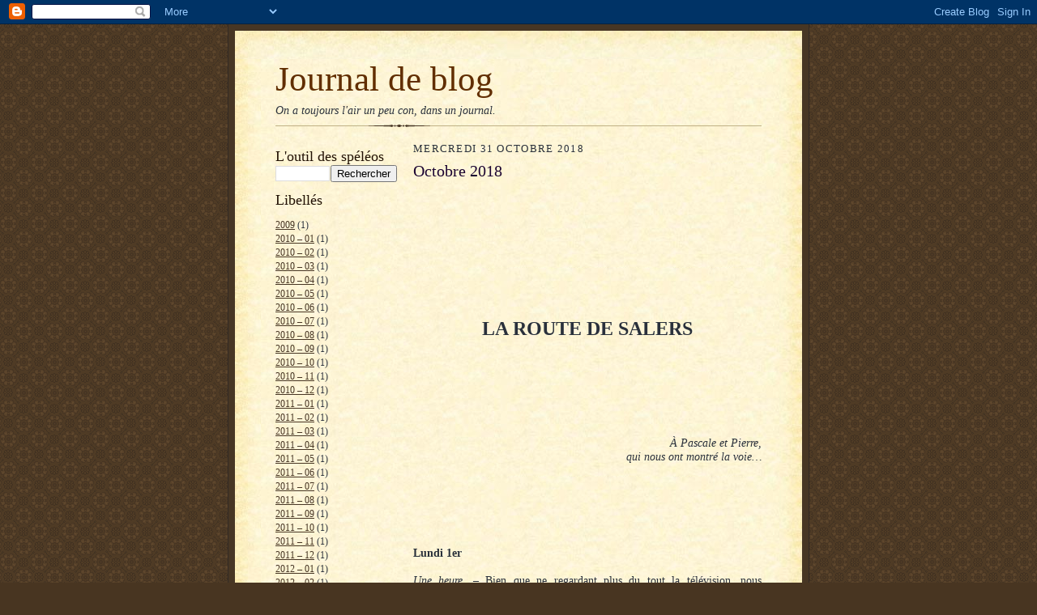

--- FILE ---
content_type: text/html; charset=UTF-8
request_url: https://didiergouxjournal.blogspot.com/2018/10/octobre-2018.html
body_size: 39797
content:
<!DOCTYPE html>
<html dir='ltr'>
<head>
<link href='https://www.blogger.com/static/v1/widgets/2944754296-widget_css_bundle.css' rel='stylesheet' type='text/css'/>
<meta content='text/html; charset=UTF-8' http-equiv='Content-Type'/>
<meta content='blogger' name='generator'/>
<link href='https://didiergouxjournal.blogspot.com/favicon.ico' rel='icon' type='image/x-icon'/>
<link href='http://didiergouxjournal.blogspot.com/2018/10/octobre-2018.html' rel='canonical'/>
<link rel="alternate" type="application/atom+xml" title="Journal de blog - Atom" href="https://didiergouxjournal.blogspot.com/feeds/posts/default" />
<link rel="alternate" type="application/rss+xml" title="Journal de blog - RSS" href="https://didiergouxjournal.blogspot.com/feeds/posts/default?alt=rss" />
<link rel="service.post" type="application/atom+xml" title="Journal de blog - Atom" href="https://www.blogger.com/feeds/8705577918181143326/posts/default" />

<link rel="alternate" type="application/atom+xml" title="Journal de blog - Atom" href="https://didiergouxjournal.blogspot.com/feeds/3414254454941113046/comments/default" />
<!--Can't find substitution for tag [blog.ieCssRetrofitLinks]-->
<meta content='http://didiergouxjournal.blogspot.com/2018/10/octobre-2018.html' property='og:url'/>
<meta content='Octobre 2018' property='og:title'/>
<meta content='           LA ROUTE DE SALERS              À Pascale et Pierre,   qui nous ont montré la voie…           Lundi 1er    Une heure.  – Bien que...' property='og:description'/>
<title>Journal de blog: Octobre 2018</title>
<style id='page-skin-1' type='text/css'><!--
/*
-----------------------------------------------------
Blogger Template Style Sheet
Name:     Scribe
Date:     27 Feb 2004
Updated by: Blogger Team
------------------------------------------------------ */
/* Defaults
----------------------------------------------- */
body {
margin:0;
padding:0;
font-size: small;
text-align:center;
color:#29303b;
line-height:1.3em;
background:#483521 url("https://resources.blogblog.com/blogblog/data/scribe/bg.gif") repeat;
}
blockquote {
font-style:italic;
padding:0 32px;
line-height:1.6;
margin-top:0;
margin-right:0;
margin-bottom:.6em;
margin-left:0;
}
p {
margin:0;
padding:0;
}
abbr, acronym {
cursor:help;
font-style:normal;
}
code {
font-size: 90%;
white-space:normal;
color:#666;
}
hr {display:none;}
img {border:0;}
/* Link styles */
a:link {
color:#473624;
text-decoration:underline;
}
a:visited {
color: #956839;
text-decoration:underline;
}
a:hover {
color: #956839;
text-decoration:underline;
}
a:active {
color: #956839;
}
/* Layout
----------------------------------------------- */
#outer-wrapper {
background-color:#473624;
border-left:1px solid #332A24;
border-right:1px solid #332A24;
width:700px;
margin:0px auto;
padding:8px;
text-align:center;
font: normal normal 110% Georgia, Times, serif;
}
#main-top {
width:700px;
height:49px;
background:#FFF3DB url("https://resources.blogblog.com/blogblog/data/scribe/bg_paper_top.jpg") no-repeat top left;
margin:0px;
padding:0px;
display:block;
}
#main-bot {
width:700px;
height:81px;
background:#FFF3DB url("https://resources.blogblog.com/blogblog/data/scribe/bg_paper_bot.jpg") no-repeat top left;
margin:0;
padding:0;
display:block;
}
#wrap2 {
width:700px;
background:#FFF3DB url("https://resources.blogblog.com/blogblog/data/scribe/bg_paper_mid.jpg") repeat-y;
margin-top: -14px;
margin-right: 0px;
margin-bottom: 0px;
margin-left: 0px;
text-align:left;
display:block;
}
#wrap3 {
padding:0 50px;
}
.Header {
}
h1 {
margin:0;
padding-top:0;
padding-right:0;
padding-bottom:6px;
padding-left:0;
font: normal normal 300% Georgia, Times New Roman,sans-serif;
color: #612e00;
}
h1 a:link {
text-decoration:none;
color: #612e00;
}
h1 a:visited {
text-decoration:none;
}
h1 a:hover {
border:0;
text-decoration:none;
}
.Header .description {
margin:0;
padding:0;
line-height:1.5em;
color: #29303B;
font: italic normal 100% Georgia, Times New Roman, sans-serif;
}
#sidebar-wrapper {
clear:left;
}
#main {
width:430px;
float:right;
padding:8px 0;
margin:0;
word-wrap: break-word; /* fix for long text breaking sidebar float in IE */
overflow: hidden;     /* fix for long non-text content breaking IE sidebar float */
}
#sidebar {
width:150px;
float:left;
padding:8px 0;
margin:0;
word-wrap: break-word; /* fix for long text breaking sidebar float in IE */
overflow: hidden;     /* fix for long non-text content breaking IE sidebar float */
}
#footer {
clear:both;
background:url("https://resources.blogblog.com/blogblog/data/scribe/divider.gif") no-repeat top left;
padding-top:10px;
_padding-top:6px; /* IE Windows target */
}
#footer p {
line-height:1.5em;
font-size:75%;
}
/* Typography :: Main entry
----------------------------------------------- */
h2.date-header {
font-weight:normal;
text-transform:uppercase;
letter-spacing:.1em;
font-size:90%;
margin:0;
padding:0;
}
.post {
margin-top:8px;
margin-right:0;
margin-bottom:24px;
margin-left:0;
}
.post h3 {
font-weight:normal;
font-size:140%;
color:#1b0431;
margin:0;
padding:0;
}
.post h3 a {
color: #1b0431;
}
.post-body p {
line-height:1.5em;
margin-top:0;
margin-right:0;
margin-bottom:.6em;
margin-left:0;
}
.post-footer {
font-family: Verdana, sans-serif;
font-size:74%;
border-top:1px solid #BFB186;
padding-top:6px;
}
.post-footer a {
margin-right: 6px;
}
.post ul {
margin:0;
padding:0;
}
.post li {
line-height:1.5em;
list-style:none;
background:url("https://resources.blogblog.com/blogblog/data/scribe/list_icon.gif") no-repeat left .3em;
vertical-align:top;
padding-top: 0;
padding-right: 0;
padding-bottom: .6em;
padding-left: 17px;
margin:0;
}
.feed-links {
clear: both;
line-height: 2.5em;
}
#blog-pager-newer-link {
float: left;
}
#blog-pager-older-link {
float: right;
}
#blog-pager {
text-align: center;
}
/* Typography :: Sidebar
----------------------------------------------- */
.sidebar h2 {
margin:0;
padding:0;
color:#211104;
font: normal normal 150% Georgia, Times New Roman,sans-serif;
}
.sidebar h2 img {
margin-bottom:-4px;
}
.sidebar .widget {
font-size:86%;
margin-top:6px;
margin-right:0;
margin-bottom:12px;
margin-left:0;
padding:0;
line-height: 1.4em;
}
.sidebar ul li {
list-style: none;
margin:0;
}
.sidebar ul {
margin-left: 0;
padding-left: 0;
}
/* Comments
----------------------------------------------- */
#comments {}
#comments h4 {
font-weight:normal;
font-size:120%;
color:#29303B;
margin:0;
padding:0;
}
#comments-block {
line-height:1.5em;
}
.comment-author {
background:url("https://resources.blogblog.com/blogblog/data/scribe/list_icon.gif") no-repeat 2px .35em;
margin:.5em 0 0;
padding-top:0;
padding-right:0;
padding-bottom:0;
padding-left:20px;
font-weight:bold;
}
.comment-body {
margin:0;
padding-top:0;
padding-right:0;
padding-bottom:0;
padding-left:20px;
}
.comment-body p {
font-size:100%;
margin-top:0;
margin-right:0;
margin-bottom:.2em;
margin-left:0;
}
.comment-footer {
color:#29303B;
font-size:74%;
margin:0 0 10px;
padding-top:0;
padding-right:0;
padding-bottom:.75em;
padding-left:20px;
}
.comment-footer a:link {
color:#473624;
text-decoration:underline;
}
.comment-footer a:visited {
color:#716E6C;
text-decoration:underline;
}
.comment-footer a:hover {
color:#956839;
text-decoration:underline;
}
.comment-footer a:active {
color:#956839;
text-decoration:none;
}
.deleted-comment {
font-style:italic;
color:gray;
}
/* Profile
----------------------------------------------- */
#main .profile-data {
display:inline;
}
.profile-datablock, .profile-textblock {
margin-top:0;
margin-right:0;
margin-bottom:4px;
margin-left:0;
}
.profile-data {
margin:0;
padding-top:0;
padding-right:8px;
padding-bottom:0;
padding-left:0;
text-transform:uppercase;
letter-spacing:.1em;
font-size:90%;
color:#211104;
}
.profile-img {
float: left;
margin-top: 0;
margin-right: 5px;
margin-bottom: 5px;
margin-left: 0;
border:1px solid #A2907D;
padding:2px;
}
#header .widget, #main .widget {
margin-bottom:12px;
padding-bottom:12px;
}
#header {
background:url("https://resources.blogblog.com/blogblog/data/scribe/divider.gif") no-repeat bottom left;
}
/** Page structure tweaks for layout editor wireframe */
body#layout #outer-wrapper {
margin-top: 0;
padding-top: 0;
}
body#layout #wrap2,
body#layout #wrap3 {
margin-top: 0;
}
body#layout #main-top {
display:none;
}

--></style>
<link href='https://www.blogger.com/dyn-css/authorization.css?targetBlogID=8705577918181143326&amp;zx=70d2d67d-5401-4dee-85aa-059c129b68f8' media='none' onload='if(media!=&#39;all&#39;)media=&#39;all&#39;' rel='stylesheet'/><noscript><link href='https://www.blogger.com/dyn-css/authorization.css?targetBlogID=8705577918181143326&amp;zx=70d2d67d-5401-4dee-85aa-059c129b68f8' rel='stylesheet'/></noscript>
<meta name='google-adsense-platform-account' content='ca-host-pub-1556223355139109'/>
<meta name='google-adsense-platform-domain' content='blogspot.com'/>

</head>
<body>
<div class='navbar section' id='navbar'><div class='widget Navbar' data-version='1' id='Navbar1'><script type="text/javascript">
    function setAttributeOnload(object, attribute, val) {
      if(window.addEventListener) {
        window.addEventListener('load',
          function(){ object[attribute] = val; }, false);
      } else {
        window.attachEvent('onload', function(){ object[attribute] = val; });
      }
    }
  </script>
<div id="navbar-iframe-container"></div>
<script type="text/javascript" src="https://apis.google.com/js/platform.js"></script>
<script type="text/javascript">
      gapi.load("gapi.iframes:gapi.iframes.style.bubble", function() {
        if (gapi.iframes && gapi.iframes.getContext) {
          gapi.iframes.getContext().openChild({
              url: 'https://www.blogger.com/navbar/8705577918181143326?po\x3d3414254454941113046\x26origin\x3dhttps://didiergouxjournal.blogspot.com',
              where: document.getElementById("navbar-iframe-container"),
              id: "navbar-iframe"
          });
        }
      });
    </script><script type="text/javascript">
(function() {
var script = document.createElement('script');
script.type = 'text/javascript';
script.src = '//pagead2.googlesyndication.com/pagead/js/google_top_exp.js';
var head = document.getElementsByTagName('head')[0];
if (head) {
head.appendChild(script);
}})();
</script>
</div></div>
<div id='outer-wrapper'>
<div id='main-top'></div>
<!-- placeholder for image -->
<div id='wrap2'><div id='wrap3'>
<div class='header section' id='header'><div class='widget Header' data-version='1' id='Header1'>
<div id='header-inner'>
<div class='titlewrapper'>
<h1 class='title'>
<a href='https://didiergouxjournal.blogspot.com/'>
Journal de blog
</a>
</h1>
</div>
<div class='descriptionwrapper'>
<p class='description'><span>On a toujours l'air un peu con, dans un journal.</span></p>
</div>
</div>
</div></div>
<div id='crosscol-wrapper' style='text-align:center'>
<div class='crosscol no-items section' id='crosscol'></div>
</div>
<div id='sidebar-wrapper'>
<div class='sidebar section' id='sidebar'><div class='widget BlogSearch' data-version='1' id='BlogSearch2'>
<h2 class='title'>L'outil des spéléos</h2>
<div class='widget-content'>
<div id='BlogSearch2_form'>
<form action='https://didiergouxjournal.blogspot.com/search' class='gsc-search-box' target='_top'>
<table cellpadding='0' cellspacing='0' class='gsc-search-box'>
<tbody>
<tr>
<td class='gsc-input'>
<input autocomplete='off' class='gsc-input' name='q' size='10' title='search' type='text' value=''/>
</td>
<td class='gsc-search-button'>
<input class='gsc-search-button' title='search' type='submit' value='Rechercher'/>
</td>
</tr>
</tbody>
</table>
</form>
</div>
</div>
<div class='clear'></div>
</div><div class='widget Label' data-version='1' id='Label1'>
<h2>Libellés</h2>
<div class='widget-content list-label-widget-content'>
<ul>
<li>
<a dir='ltr' href='https://didiergouxjournal.blogspot.com/search/label/2009'>2009</a>
<span dir='ltr'>(1)</span>
</li>
<li>
<a dir='ltr' href='https://didiergouxjournal.blogspot.com/search/label/2010%20%E2%80%93%2001'>2010 &#8211; 01</a>
<span dir='ltr'>(1)</span>
</li>
<li>
<a dir='ltr' href='https://didiergouxjournal.blogspot.com/search/label/2010%20%E2%80%93%2002'>2010 &#8211; 02</a>
<span dir='ltr'>(1)</span>
</li>
<li>
<a dir='ltr' href='https://didiergouxjournal.blogspot.com/search/label/2010%20%E2%80%93%2003'>2010 &#8211; 03</a>
<span dir='ltr'>(1)</span>
</li>
<li>
<a dir='ltr' href='https://didiergouxjournal.blogspot.com/search/label/2010%20%E2%80%93%2004'>2010 &#8211; 04</a>
<span dir='ltr'>(1)</span>
</li>
<li>
<a dir='ltr' href='https://didiergouxjournal.blogspot.com/search/label/2010%20%E2%80%93%2005'>2010 &#8211; 05</a>
<span dir='ltr'>(1)</span>
</li>
<li>
<a dir='ltr' href='https://didiergouxjournal.blogspot.com/search/label/2010%20%E2%80%93%2006'>2010 &#8211; 06</a>
<span dir='ltr'>(1)</span>
</li>
<li>
<a dir='ltr' href='https://didiergouxjournal.blogspot.com/search/label/2010%20%E2%80%93%2007'>2010 &#8211; 07</a>
<span dir='ltr'>(1)</span>
</li>
<li>
<a dir='ltr' href='https://didiergouxjournal.blogspot.com/search/label/2010%20%E2%80%93%2008'>2010 &#8211; 08</a>
<span dir='ltr'>(1)</span>
</li>
<li>
<a dir='ltr' href='https://didiergouxjournal.blogspot.com/search/label/2010%20%E2%80%93%2009'>2010 &#8211; 09</a>
<span dir='ltr'>(1)</span>
</li>
<li>
<a dir='ltr' href='https://didiergouxjournal.blogspot.com/search/label/2010%20%E2%80%93%2010'>2010 &#8211; 10</a>
<span dir='ltr'>(1)</span>
</li>
<li>
<a dir='ltr' href='https://didiergouxjournal.blogspot.com/search/label/2010%20%E2%80%93%2011'>2010 &#8211; 11</a>
<span dir='ltr'>(1)</span>
</li>
<li>
<a dir='ltr' href='https://didiergouxjournal.blogspot.com/search/label/2010%20%E2%80%93%2012'>2010 &#8211; 12</a>
<span dir='ltr'>(1)</span>
</li>
<li>
<a dir='ltr' href='https://didiergouxjournal.blogspot.com/search/label/2011%20%E2%80%93%2001'>2011 &#8211; 01</a>
<span dir='ltr'>(1)</span>
</li>
<li>
<a dir='ltr' href='https://didiergouxjournal.blogspot.com/search/label/2011%20%E2%80%93%2002'>2011 &#8211; 02</a>
<span dir='ltr'>(1)</span>
</li>
<li>
<a dir='ltr' href='https://didiergouxjournal.blogspot.com/search/label/2011%20%E2%80%93%2003'>2011 &#8211; 03</a>
<span dir='ltr'>(1)</span>
</li>
<li>
<a dir='ltr' href='https://didiergouxjournal.blogspot.com/search/label/2011%20%E2%80%93%2004'>2011 &#8211; 04</a>
<span dir='ltr'>(1)</span>
</li>
<li>
<a dir='ltr' href='https://didiergouxjournal.blogspot.com/search/label/2011%20%E2%80%93%2005'>2011 &#8211; 05</a>
<span dir='ltr'>(1)</span>
</li>
<li>
<a dir='ltr' href='https://didiergouxjournal.blogspot.com/search/label/2011%20%E2%80%93%2006'>2011 &#8211; 06</a>
<span dir='ltr'>(1)</span>
</li>
<li>
<a dir='ltr' href='https://didiergouxjournal.blogspot.com/search/label/2011%20%E2%80%93%2007'>2011 &#8211; 07</a>
<span dir='ltr'>(1)</span>
</li>
<li>
<a dir='ltr' href='https://didiergouxjournal.blogspot.com/search/label/2011%20%E2%80%93%2008'>2011 &#8211; 08</a>
<span dir='ltr'>(1)</span>
</li>
<li>
<a dir='ltr' href='https://didiergouxjournal.blogspot.com/search/label/2011%20%E2%80%93%2009'>2011 &#8211; 09</a>
<span dir='ltr'>(1)</span>
</li>
<li>
<a dir='ltr' href='https://didiergouxjournal.blogspot.com/search/label/2011%20%E2%80%93%2010'>2011 &#8211; 10</a>
<span dir='ltr'>(1)</span>
</li>
<li>
<a dir='ltr' href='https://didiergouxjournal.blogspot.com/search/label/2011%20%E2%80%93%2011'>2011 &#8211; 11</a>
<span dir='ltr'>(1)</span>
</li>
<li>
<a dir='ltr' href='https://didiergouxjournal.blogspot.com/search/label/2011%20%E2%80%93%2012'>2011 &#8211; 12</a>
<span dir='ltr'>(1)</span>
</li>
<li>
<a dir='ltr' href='https://didiergouxjournal.blogspot.com/search/label/2012%20%E2%80%93%2001'>2012 &#8211; 01</a>
<span dir='ltr'>(1)</span>
</li>
<li>
<a dir='ltr' href='https://didiergouxjournal.blogspot.com/search/label/2012%20%E2%80%93%2002'>2012 &#8211; 02</a>
<span dir='ltr'>(1)</span>
</li>
<li>
<a dir='ltr' href='https://didiergouxjournal.blogspot.com/search/label/2012%20%E2%80%93%2003'>2012 &#8211; 03</a>
<span dir='ltr'>(1)</span>
</li>
<li>
<a dir='ltr' href='https://didiergouxjournal.blogspot.com/search/label/2012%20%E2%80%93%2004'>2012 &#8211; 04</a>
<span dir='ltr'>(1)</span>
</li>
<li>
<a dir='ltr' href='https://didiergouxjournal.blogspot.com/search/label/2012%20%E2%80%93%2005'>2012 &#8211; 05</a>
<span dir='ltr'>(1)</span>
</li>
<li>
<a dir='ltr' href='https://didiergouxjournal.blogspot.com/search/label/2012%20%E2%80%93%2006'>2012 &#8211; 06</a>
<span dir='ltr'>(1)</span>
</li>
<li>
<a dir='ltr' href='https://didiergouxjournal.blogspot.com/search/label/2012%20%E2%80%93%2007'>2012 &#8211; 07</a>
<span dir='ltr'>(1)</span>
</li>
<li>
<a dir='ltr' href='https://didiergouxjournal.blogspot.com/search/label/2012%20%E2%80%93%2008'>2012 &#8211; 08</a>
<span dir='ltr'>(1)</span>
</li>
<li>
<a dir='ltr' href='https://didiergouxjournal.blogspot.com/search/label/2012%20%E2%80%93%2009'>2012 &#8211; 09</a>
<span dir='ltr'>(1)</span>
</li>
<li>
<a dir='ltr' href='https://didiergouxjournal.blogspot.com/search/label/2012%20%E2%80%93%2010'>2012 &#8211; 10</a>
<span dir='ltr'>(1)</span>
</li>
<li>
<a dir='ltr' href='https://didiergouxjournal.blogspot.com/search/label/2012%20%E2%80%93%2011'>2012 &#8211; 11</a>
<span dir='ltr'>(1)</span>
</li>
<li>
<a dir='ltr' href='https://didiergouxjournal.blogspot.com/search/label/2012%20%E2%80%93%2012'>2012 &#8211; 12</a>
<span dir='ltr'>(1)</span>
</li>
<li>
<a dir='ltr' href='https://didiergouxjournal.blogspot.com/search/label/2013%20%E2%80%93%2001'>2013 &#8211; 01</a>
<span dir='ltr'>(1)</span>
</li>
<li>
<a dir='ltr' href='https://didiergouxjournal.blogspot.com/search/label/2013%20%E2%80%93%2002'>2013 &#8211; 02</a>
<span dir='ltr'>(1)</span>
</li>
<li>
<a dir='ltr' href='https://didiergouxjournal.blogspot.com/search/label/2013%20%E2%80%93%2003'>2013 &#8211; 03</a>
<span dir='ltr'>(1)</span>
</li>
<li>
<a dir='ltr' href='https://didiergouxjournal.blogspot.com/search/label/2013%20%E2%80%93%2004'>2013 &#8211; 04</a>
<span dir='ltr'>(1)</span>
</li>
<li>
<a dir='ltr' href='https://didiergouxjournal.blogspot.com/search/label/2013%20%E2%80%93%2005'>2013 &#8211; 05</a>
<span dir='ltr'>(1)</span>
</li>
<li>
<a dir='ltr' href='https://didiergouxjournal.blogspot.com/search/label/2013%20%E2%80%93%2006'>2013 &#8211; 06</a>
<span dir='ltr'>(1)</span>
</li>
<li>
<a dir='ltr' href='https://didiergouxjournal.blogspot.com/search/label/2013%20%E2%80%93%2007'>2013 &#8211; 07</a>
<span dir='ltr'>(1)</span>
</li>
<li>
<a dir='ltr' href='https://didiergouxjournal.blogspot.com/search/label/2013%20%E2%80%93%2008'>2013 &#8211; 08</a>
<span dir='ltr'>(1)</span>
</li>
<li>
<a dir='ltr' href='https://didiergouxjournal.blogspot.com/search/label/2013%20%E2%80%93%2009'>2013 &#8211; 09</a>
<span dir='ltr'>(1)</span>
</li>
<li>
<a dir='ltr' href='https://didiergouxjournal.blogspot.com/search/label/2013%20%E2%80%93%2010'>2013 &#8211; 10</a>
<span dir='ltr'>(1)</span>
</li>
<li>
<a dir='ltr' href='https://didiergouxjournal.blogspot.com/search/label/2013%20%E2%80%93%2011'>2013 &#8211; 11</a>
<span dir='ltr'>(1)</span>
</li>
<li>
<a dir='ltr' href='https://didiergouxjournal.blogspot.com/search/label/2013%20%E2%80%93%2012'>2013 &#8211; 12</a>
<span dir='ltr'>(1)</span>
</li>
<li>
<a dir='ltr' href='https://didiergouxjournal.blogspot.com/search/label/2014%20%E2%80%93%2001'>2014 &#8211; 01</a>
<span dir='ltr'>(1)</span>
</li>
<li>
<a dir='ltr' href='https://didiergouxjournal.blogspot.com/search/label/2014%20%E2%80%93%2002'>2014 &#8211; 02</a>
<span dir='ltr'>(1)</span>
</li>
<li>
<a dir='ltr' href='https://didiergouxjournal.blogspot.com/search/label/2014%20%E2%80%93%2003'>2014 &#8211; 03</a>
<span dir='ltr'>(1)</span>
</li>
<li>
<a dir='ltr' href='https://didiergouxjournal.blogspot.com/search/label/2014%20%E2%80%93%2004'>2014 &#8211; 04</a>
<span dir='ltr'>(1)</span>
</li>
<li>
<a dir='ltr' href='https://didiergouxjournal.blogspot.com/search/label/2014%20%E2%80%93%2006'>2014 &#8211; 06</a>
<span dir='ltr'>(1)</span>
</li>
<li>
<a dir='ltr' href='https://didiergouxjournal.blogspot.com/search/label/2014%20%E2%80%93%2007'>2014 &#8211; 07</a>
<span dir='ltr'>(2)</span>
</li>
<li>
<a dir='ltr' href='https://didiergouxjournal.blogspot.com/search/label/2014%20%E2%80%93%2008'>2014 &#8211; 08</a>
<span dir='ltr'>(1)</span>
</li>
<li>
<a dir='ltr' href='https://didiergouxjournal.blogspot.com/search/label/2014%20%E2%80%93%2009'>2014 &#8211; 09</a>
<span dir='ltr'>(1)</span>
</li>
<li>
<a dir='ltr' href='https://didiergouxjournal.blogspot.com/search/label/2014%20%E2%80%93%2010'>2014 &#8211; 10</a>
<span dir='ltr'>(1)</span>
</li>
<li>
<a dir='ltr' href='https://didiergouxjournal.blogspot.com/search/label/2014%20%E2%80%93%2011'>2014 &#8211; 11</a>
<span dir='ltr'>(1)</span>
</li>
<li>
<a dir='ltr' href='https://didiergouxjournal.blogspot.com/search/label/2014%20%E2%80%93%2012'>2014 &#8211; 12</a>
<span dir='ltr'>(1)</span>
</li>
<li>
<a dir='ltr' href='https://didiergouxjournal.blogspot.com/search/label/2015%20%E2%80%93%2001'>2015 &#8211; 01</a>
<span dir='ltr'>(1)</span>
</li>
<li>
<a dir='ltr' href='https://didiergouxjournal.blogspot.com/search/label/2015%20%E2%80%93%2002'>2015 &#8211; 02</a>
<span dir='ltr'>(1)</span>
</li>
<li>
<a dir='ltr' href='https://didiergouxjournal.blogspot.com/search/label/2015%20%E2%80%93%2003'>2015 &#8211; 03</a>
<span dir='ltr'>(1)</span>
</li>
<li>
<a dir='ltr' href='https://didiergouxjournal.blogspot.com/search/label/2015%20%E2%80%93%2004'>2015 &#8211; 04</a>
<span dir='ltr'>(1)</span>
</li>
<li>
<a dir='ltr' href='https://didiergouxjournal.blogspot.com/search/label/2015%20%E2%80%93%2005'>2015 &#8211; 05</a>
<span dir='ltr'>(1)</span>
</li>
<li>
<a dir='ltr' href='https://didiergouxjournal.blogspot.com/search/label/2015%20%E2%80%93%2006'>2015 &#8211; 06</a>
<span dir='ltr'>(1)</span>
</li>
<li>
<a dir='ltr' href='https://didiergouxjournal.blogspot.com/search/label/2015%20%E2%80%93%2007'>2015 &#8211; 07</a>
<span dir='ltr'>(1)</span>
</li>
<li>
<a dir='ltr' href='https://didiergouxjournal.blogspot.com/search/label/2015%20%E2%80%93%2008'>2015 &#8211; 08</a>
<span dir='ltr'>(1)</span>
</li>
<li>
<a dir='ltr' href='https://didiergouxjournal.blogspot.com/search/label/2015%20%E2%80%93%2009'>2015 &#8211; 09</a>
<span dir='ltr'>(1)</span>
</li>
<li>
<a dir='ltr' href='https://didiergouxjournal.blogspot.com/search/label/2015%20%E2%80%93%2010'>2015 &#8211; 10</a>
<span dir='ltr'>(1)</span>
</li>
<li>
<a dir='ltr' href='https://didiergouxjournal.blogspot.com/search/label/2015%20%E2%80%93%2011'>2015 &#8211; 11</a>
<span dir='ltr'>(1)</span>
</li>
<li>
<a dir='ltr' href='https://didiergouxjournal.blogspot.com/search/label/2015%20%E2%80%93%2012'>2015 &#8211; 12</a>
<span dir='ltr'>(1)</span>
</li>
<li>
<a dir='ltr' href='https://didiergouxjournal.blogspot.com/search/label/2016%20%E2%80%93%2001'>2016 &#8211; 01</a>
<span dir='ltr'>(1)</span>
</li>
<li>
<a dir='ltr' href='https://didiergouxjournal.blogspot.com/search/label/2016%20%E2%80%93%2002'>2016 &#8211; 02</a>
<span dir='ltr'>(1)</span>
</li>
<li>
<a dir='ltr' href='https://didiergouxjournal.blogspot.com/search/label/2016%20%E2%80%93%2003'>2016 &#8211; 03</a>
<span dir='ltr'>(1)</span>
</li>
<li>
<a dir='ltr' href='https://didiergouxjournal.blogspot.com/search/label/2016%20%E2%80%93%2004'>2016 &#8211; 04</a>
<span dir='ltr'>(1)</span>
</li>
<li>
<a dir='ltr' href='https://didiergouxjournal.blogspot.com/search/label/2016%20%E2%80%93%2005'>2016 &#8211; 05</a>
<span dir='ltr'>(1)</span>
</li>
<li>
<a dir='ltr' href='https://didiergouxjournal.blogspot.com/search/label/2016%20%E2%80%93%2006'>2016 &#8211; 06</a>
<span dir='ltr'>(1)</span>
</li>
<li>
<a dir='ltr' href='https://didiergouxjournal.blogspot.com/search/label/2016%20%E2%80%93%2007'>2016 &#8211; 07</a>
<span dir='ltr'>(1)</span>
</li>
<li>
<a dir='ltr' href='https://didiergouxjournal.blogspot.com/search/label/2016%20%E2%80%93%2008'>2016 &#8211; 08</a>
<span dir='ltr'>(1)</span>
</li>
<li>
<a dir='ltr' href='https://didiergouxjournal.blogspot.com/search/label/2016%20%E2%80%93%2009'>2016 &#8211; 09</a>
<span dir='ltr'>(1)</span>
</li>
<li>
<a dir='ltr' href='https://didiergouxjournal.blogspot.com/search/label/2016%20%E2%80%93%2010'>2016 &#8211; 10</a>
<span dir='ltr'>(1)</span>
</li>
<li>
<a dir='ltr' href='https://didiergouxjournal.blogspot.com/search/label/2016%20%E2%80%93%2011'>2016 &#8211; 11</a>
<span dir='ltr'>(1)</span>
</li>
<li>
<a dir='ltr' href='https://didiergouxjournal.blogspot.com/search/label/2016%20%E2%80%93%2012'>2016 &#8211; 12</a>
<span dir='ltr'>(1)</span>
</li>
<li>
<a dir='ltr' href='https://didiergouxjournal.blogspot.com/search/label/2017%20%E2%80%93%2001'>2017 &#8211; 01</a>
<span dir='ltr'>(1)</span>
</li>
<li>
<a dir='ltr' href='https://didiergouxjournal.blogspot.com/search/label/2017%20%E2%80%93%2002'>2017 &#8211; 02</a>
<span dir='ltr'>(1)</span>
</li>
<li>
<a dir='ltr' href='https://didiergouxjournal.blogspot.com/search/label/2017%20%E2%80%93%2003'>2017 &#8211; 03</a>
<span dir='ltr'>(1)</span>
</li>
<li>
<a dir='ltr' href='https://didiergouxjournal.blogspot.com/search/label/2017%20%E2%80%93%2004'>2017 &#8211; 04</a>
<span dir='ltr'>(1)</span>
</li>
<li>
<a dir='ltr' href='https://didiergouxjournal.blogspot.com/search/label/2017%20%E2%80%93%2005'>2017 &#8211; 05</a>
<span dir='ltr'>(1)</span>
</li>
<li>
<a dir='ltr' href='https://didiergouxjournal.blogspot.com/search/label/2017%20%E2%80%93%2006'>2017 &#8211; 06</a>
<span dir='ltr'>(1)</span>
</li>
<li>
<a dir='ltr' href='https://didiergouxjournal.blogspot.com/search/label/2017%20%E2%80%93%2007'>2017 &#8211; 07</a>
<span dir='ltr'>(1)</span>
</li>
<li>
<a dir='ltr' href='https://didiergouxjournal.blogspot.com/search/label/2017%20%E2%80%93%2008'>2017 &#8211; 08</a>
<span dir='ltr'>(1)</span>
</li>
<li>
<a dir='ltr' href='https://didiergouxjournal.blogspot.com/search/label/2017%20%E2%80%93%2009'>2017 &#8211; 09</a>
<span dir='ltr'>(1)</span>
</li>
<li>
<a dir='ltr' href='https://didiergouxjournal.blogspot.com/search/label/2017%20%E2%80%93%2010'>2017 &#8211; 10</a>
<span dir='ltr'>(1)</span>
</li>
<li>
<a dir='ltr' href='https://didiergouxjournal.blogspot.com/search/label/2017%20%E2%80%93%2011'>2017 &#8211; 11</a>
<span dir='ltr'>(1)</span>
</li>
<li>
<a dir='ltr' href='https://didiergouxjournal.blogspot.com/search/label/2017%20%E2%80%93%2012'>2017 &#8211; 12</a>
<span dir='ltr'>(1)</span>
</li>
<li>
<a dir='ltr' href='https://didiergouxjournal.blogspot.com/search/label/2018%20%E2%80%93%2001'>2018 &#8211; 01</a>
<span dir='ltr'>(1)</span>
</li>
<li>
<a dir='ltr' href='https://didiergouxjournal.blogspot.com/search/label/2018%20%E2%80%93%2002'>2018 &#8211; 02</a>
<span dir='ltr'>(1)</span>
</li>
<li>
<a dir='ltr' href='https://didiergouxjournal.blogspot.com/search/label/2018%20%E2%80%93%2003'>2018 &#8211; 03</a>
<span dir='ltr'>(1)</span>
</li>
<li>
<a dir='ltr' href='https://didiergouxjournal.blogspot.com/search/label/2018%20%E2%80%93%2004'>2018 &#8211; 04</a>
<span dir='ltr'>(1)</span>
</li>
<li>
<a dir='ltr' href='https://didiergouxjournal.blogspot.com/search/label/2018%20%E2%80%93%2005'>2018 &#8211; 05</a>
<span dir='ltr'>(1)</span>
</li>
<li>
<a dir='ltr' href='https://didiergouxjournal.blogspot.com/search/label/2018%20%E2%80%93%2006'>2018 &#8211; 06</a>
<span dir='ltr'>(1)</span>
</li>
<li>
<a dir='ltr' href='https://didiergouxjournal.blogspot.com/search/label/2018%20%E2%80%93%2007'>2018 &#8211; 07</a>
<span dir='ltr'>(1)</span>
</li>
<li>
<a dir='ltr' href='https://didiergouxjournal.blogspot.com/search/label/2018%20%E2%80%93%2008'>2018 &#8211; 08</a>
<span dir='ltr'>(1)</span>
</li>
<li>
<a dir='ltr' href='https://didiergouxjournal.blogspot.com/search/label/2018%20%E2%80%93%2009'>2018 &#8211; 09</a>
<span dir='ltr'>(1)</span>
</li>
<li>
<a dir='ltr' href='https://didiergouxjournal.blogspot.com/search/label/2018%20%E2%80%93%2010'>2018 &#8211; 10</a>
<span dir='ltr'>(1)</span>
</li>
<li>
<a dir='ltr' href='https://didiergouxjournal.blogspot.com/search/label/2018%20%E2%80%93%2011'>2018 &#8211; 11</a>
<span dir='ltr'>(1)</span>
</li>
<li>
<a dir='ltr' href='https://didiergouxjournal.blogspot.com/search/label/2018%20%E2%80%93%2012'>2018 &#8211; 12</a>
<span dir='ltr'>(1)</span>
</li>
<li>
<a dir='ltr' href='https://didiergouxjournal.blogspot.com/search/label/2019%20%E2%80%93%2001'>2019 &#8211; 01</a>
<span dir='ltr'>(1)</span>
</li>
<li>
<a dir='ltr' href='https://didiergouxjournal.blogspot.com/search/label/2019%20%E2%80%93%2002'>2019 &#8211; 02</a>
<span dir='ltr'>(1)</span>
</li>
<li>
<a dir='ltr' href='https://didiergouxjournal.blogspot.com/search/label/2019%20%E2%80%93%2003'>2019 &#8211; 03</a>
<span dir='ltr'>(1)</span>
</li>
<li>
<a dir='ltr' href='https://didiergouxjournal.blogspot.com/search/label/2019%20%E2%80%93%2004'>2019 &#8211; 04</a>
<span dir='ltr'>(1)</span>
</li>
<li>
<a dir='ltr' href='https://didiergouxjournal.blogspot.com/search/label/2019%20%E2%80%93%2005'>2019 &#8211; 05</a>
<span dir='ltr'>(1)</span>
</li>
<li>
<a dir='ltr' href='https://didiergouxjournal.blogspot.com/search/label/2019%20%E2%80%93%2006'>2019 &#8211; 06</a>
<span dir='ltr'>(1)</span>
</li>
<li>
<a dir='ltr' href='https://didiergouxjournal.blogspot.com/search/label/2019%20%E2%80%93%2007'>2019 &#8211; 07</a>
<span dir='ltr'>(1)</span>
</li>
<li>
<a dir='ltr' href='https://didiergouxjournal.blogspot.com/search/label/2019%20%E2%80%93%2008'>2019 &#8211; 08</a>
<span dir='ltr'>(1)</span>
</li>
<li>
<a dir='ltr' href='https://didiergouxjournal.blogspot.com/search/label/2019%20%E2%80%93%2009'>2019 &#8211; 09</a>
<span dir='ltr'>(1)</span>
</li>
<li>
<a dir='ltr' href='https://didiergouxjournal.blogspot.com/search/label/2019%20%E2%80%93%2010'>2019 &#8211; 10</a>
<span dir='ltr'>(1)</span>
</li>
<li>
<a dir='ltr' href='https://didiergouxjournal.blogspot.com/search/label/2019%20%E2%80%93%2011'>2019 &#8211; 11</a>
<span dir='ltr'>(1)</span>
</li>
<li>
<a dir='ltr' href='https://didiergouxjournal.blogspot.com/search/label/2019%20%E2%80%93%2012'>2019 &#8211; 12</a>
<span dir='ltr'>(1)</span>
</li>
<li>
<a dir='ltr' href='https://didiergouxjournal.blogspot.com/search/label/2020%20%E2%80%93%2001'>2020 &#8211; 01</a>
<span dir='ltr'>(1)</span>
</li>
<li>
<a dir='ltr' href='https://didiergouxjournal.blogspot.com/search/label/2020%20%E2%80%93%2002'>2020 &#8211; 02</a>
<span dir='ltr'>(1)</span>
</li>
<li>
<a dir='ltr' href='https://didiergouxjournal.blogspot.com/search/label/2020%20%E2%80%93%2003'>2020 &#8211; 03</a>
<span dir='ltr'>(1)</span>
</li>
<li>
<a dir='ltr' href='https://didiergouxjournal.blogspot.com/search/label/2020%20%E2%80%93%2004'>2020 &#8211; 04</a>
<span dir='ltr'>(1)</span>
</li>
<li>
<a dir='ltr' href='https://didiergouxjournal.blogspot.com/search/label/2020%20%E2%80%93%2005'>2020 &#8211; 05</a>
<span dir='ltr'>(1)</span>
</li>
<li>
<a dir='ltr' href='https://didiergouxjournal.blogspot.com/search/label/2020%20%E2%80%93%2006'>2020 &#8211; 06</a>
<span dir='ltr'>(1)</span>
</li>
<li>
<a dir='ltr' href='https://didiergouxjournal.blogspot.com/search/label/2020%20%E2%80%93%2007'>2020 &#8211; 07</a>
<span dir='ltr'>(1)</span>
</li>
<li>
<a dir='ltr' href='https://didiergouxjournal.blogspot.com/search/label/2020%20%E2%80%93%2008'>2020 &#8211; 08</a>
<span dir='ltr'>(1)</span>
</li>
<li>
<a dir='ltr' href='https://didiergouxjournal.blogspot.com/search/label/2020%20%E2%80%93%2009'>2020 &#8211; 09</a>
<span dir='ltr'>(1)</span>
</li>
<li>
<a dir='ltr' href='https://didiergouxjournal.blogspot.com/search/label/2020%20%E2%80%93%2010'>2020 &#8211; 10</a>
<span dir='ltr'>(1)</span>
</li>
<li>
<a dir='ltr' href='https://didiergouxjournal.blogspot.com/search/label/2020%20%E2%80%93%2011'>2020 &#8211; 11</a>
<span dir='ltr'>(1)</span>
</li>
<li>
<a dir='ltr' href='https://didiergouxjournal.blogspot.com/search/label/2020%20%E2%80%93%2012'>2020 &#8211; 12</a>
<span dir='ltr'>(1)</span>
</li>
<li>
<a dir='ltr' href='https://didiergouxjournal.blogspot.com/search/label/2021%20%E2%80%93%2001'>2021 &#8211; 01</a>
<span dir='ltr'>(1)</span>
</li>
<li>
<a dir='ltr' href='https://didiergouxjournal.blogspot.com/search/label/2021%20%E2%80%93%2002'>2021 &#8211; 02</a>
<span dir='ltr'>(1)</span>
</li>
<li>
<a dir='ltr' href='https://didiergouxjournal.blogspot.com/search/label/2021%20%E2%80%93%2003'>2021 &#8211; 03</a>
<span dir='ltr'>(1)</span>
</li>
<li>
<a dir='ltr' href='https://didiergouxjournal.blogspot.com/search/label/2021%20%E2%80%93%2004'>2021 &#8211; 04</a>
<span dir='ltr'>(1)</span>
</li>
<li>
<a dir='ltr' href='https://didiergouxjournal.blogspot.com/search/label/2021%20%E2%80%93%2005'>2021 &#8211; 05</a>
<span dir='ltr'>(1)</span>
</li>
<li>
<a dir='ltr' href='https://didiergouxjournal.blogspot.com/search/label/2021%20%E2%80%93%2006'>2021 &#8211; 06</a>
<span dir='ltr'>(1)</span>
</li>
<li>
<a dir='ltr' href='https://didiergouxjournal.blogspot.com/search/label/2021%20%E2%80%93%2007'>2021 &#8211; 07</a>
<span dir='ltr'>(1)</span>
</li>
<li>
<a dir='ltr' href='https://didiergouxjournal.blogspot.com/search/label/2021%20%E2%80%93%2008'>2021 &#8211; 08</a>
<span dir='ltr'>(1)</span>
</li>
<li>
<a dir='ltr' href='https://didiergouxjournal.blogspot.com/search/label/2021%20%E2%80%93%2009'>2021 &#8211; 09</a>
<span dir='ltr'>(1)</span>
</li>
<li>
<a dir='ltr' href='https://didiergouxjournal.blogspot.com/search/label/2021%20%E2%80%93%2010'>2021 &#8211; 10</a>
<span dir='ltr'>(1)</span>
</li>
<li>
<a dir='ltr' href='https://didiergouxjournal.blogspot.com/search/label/2021%20%E2%80%93%2011'>2021 &#8211; 11</a>
<span dir='ltr'>(1)</span>
</li>
<li>
<a dir='ltr' href='https://didiergouxjournal.blogspot.com/search/label/2021%20%E2%80%93%2012'>2021 &#8211; 12</a>
<span dir='ltr'>(1)</span>
</li>
<li>
<a dir='ltr' href='https://didiergouxjournal.blogspot.com/search/label/2022%20%E2%80%93%2001'>2022 &#8211; 01</a>
<span dir='ltr'>(1)</span>
</li>
<li>
<a dir='ltr' href='https://didiergouxjournal.blogspot.com/search/label/2022%20%E2%80%93%2002'>2022 &#8211; 02</a>
<span dir='ltr'>(1)</span>
</li>
<li>
<a dir='ltr' href='https://didiergouxjournal.blogspot.com/search/label/2022%20%E2%80%93%2003'>2022 &#8211; 03</a>
<span dir='ltr'>(1)</span>
</li>
<li>
<a dir='ltr' href='https://didiergouxjournal.blogspot.com/search/label/2022%20%E2%80%93%2004'>2022 &#8211; 04</a>
<span dir='ltr'>(1)</span>
</li>
<li>
<a dir='ltr' href='https://didiergouxjournal.blogspot.com/search/label/2022%20%E2%80%93%2005'>2022 &#8211; 05</a>
<span dir='ltr'>(1)</span>
</li>
<li>
<a dir='ltr' href='https://didiergouxjournal.blogspot.com/search/label/2022%20%E2%80%93%2006'>2022 &#8211; 06</a>
<span dir='ltr'>(1)</span>
</li>
<li>
<a dir='ltr' href='https://didiergouxjournal.blogspot.com/search/label/2022%20%E2%80%93%2007'>2022 &#8211; 07</a>
<span dir='ltr'>(1)</span>
</li>
<li>
<a dir='ltr' href='https://didiergouxjournal.blogspot.com/search/label/2022%20%E2%80%93%2008'>2022 &#8211; 08</a>
<span dir='ltr'>(1)</span>
</li>
<li>
<a dir='ltr' href='https://didiergouxjournal.blogspot.com/search/label/2022%20%E2%80%93%2009'>2022 &#8211; 09</a>
<span dir='ltr'>(1)</span>
</li>
<li>
<a dir='ltr' href='https://didiergouxjournal.blogspot.com/search/label/2022%20%E2%80%93%2010'>2022 &#8211; 10</a>
<span dir='ltr'>(1)</span>
</li>
<li>
<a dir='ltr' href='https://didiergouxjournal.blogspot.com/search/label/2022%20%E2%80%93%2011'>2022 &#8211; 11</a>
<span dir='ltr'>(1)</span>
</li>
<li>
<a dir='ltr' href='https://didiergouxjournal.blogspot.com/search/label/2022%20%E2%80%93%2012'>2022 &#8211; 12</a>
<span dir='ltr'>(1)</span>
</li>
<li>
<a dir='ltr' href='https://didiergouxjournal.blogspot.com/search/label/2023%20%E2%80%93%2001'>2023 &#8211; 01</a>
<span dir='ltr'>(1)</span>
</li>
<li>
<a dir='ltr' href='https://didiergouxjournal.blogspot.com/search/label/2023%20%E2%80%93%2002'>2023 &#8211; 02</a>
<span dir='ltr'>(1)</span>
</li>
<li>
<a dir='ltr' href='https://didiergouxjournal.blogspot.com/search/label/2023%20%E2%80%93%2003'>2023 &#8211; 03</a>
<span dir='ltr'>(1)</span>
</li>
<li>
<a dir='ltr' href='https://didiergouxjournal.blogspot.com/search/label/2023%20%E2%80%93%2004'>2023 &#8211; 04</a>
<span dir='ltr'>(1)</span>
</li>
<li>
<a dir='ltr' href='https://didiergouxjournal.blogspot.com/search/label/2023%20%E2%80%93%2005'>2023 &#8211; 05</a>
<span dir='ltr'>(1)</span>
</li>
<li>
<a dir='ltr' href='https://didiergouxjournal.blogspot.com/search/label/2023%20%E2%80%93%2006'>2023 &#8211; 06</a>
<span dir='ltr'>(1)</span>
</li>
<li>
<a dir='ltr' href='https://didiergouxjournal.blogspot.com/search/label/2023%20%E2%80%93%2007'>2023 &#8211; 07</a>
<span dir='ltr'>(1)</span>
</li>
<li>
<a dir='ltr' href='https://didiergouxjournal.blogspot.com/search/label/2023%20%E2%80%93%2008'>2023 &#8211; 08</a>
<span dir='ltr'>(1)</span>
</li>
<li>
<a dir='ltr' href='https://didiergouxjournal.blogspot.com/search/label/2023%20%E2%80%93%2009'>2023 &#8211; 09</a>
<span dir='ltr'>(1)</span>
</li>
<li>
<a dir='ltr' href='https://didiergouxjournal.blogspot.com/search/label/2023%20%E2%80%93%2010'>2023 &#8211; 10</a>
<span dir='ltr'>(1)</span>
</li>
<li>
<a dir='ltr' href='https://didiergouxjournal.blogspot.com/search/label/2023%20%E2%80%93%2011'>2023 &#8211; 11</a>
<span dir='ltr'>(1)</span>
</li>
<li>
<a dir='ltr' href='https://didiergouxjournal.blogspot.com/search/label/2023%20%E2%80%93%2012'>2023 &#8211; 12</a>
<span dir='ltr'>(1)</span>
</li>
<li>
<a dir='ltr' href='https://didiergouxjournal.blogspot.com/search/label/2024%20%E2%80%94%2001'>2024 &#8212; 01</a>
<span dir='ltr'>(1)</span>
</li>
<li>
<a dir='ltr' href='https://didiergouxjournal.blogspot.com/search/label/2024%20%E2%80%94%2002'>2024 &#8212; 02</a>
<span dir='ltr'>(1)</span>
</li>
<li>
<a dir='ltr' href='https://didiergouxjournal.blogspot.com/search/label/2024%20%E2%80%94%2003'>2024 &#8212; 03</a>
<span dir='ltr'>(1)</span>
</li>
<li>
<a dir='ltr' href='https://didiergouxjournal.blogspot.com/search/label/2024%20%E2%80%94%2004'>2024 &#8212; 04</a>
<span dir='ltr'>(1)</span>
</li>
<li>
<a dir='ltr' href='https://didiergouxjournal.blogspot.com/search/label/2024%20%E2%80%94%2005'>2024 &#8212; 05</a>
<span dir='ltr'>(1)</span>
</li>
<li>
<a dir='ltr' href='https://didiergouxjournal.blogspot.com/search/label/2024%20%E2%80%94%2006'>2024 &#8212; 06</a>
<span dir='ltr'>(1)</span>
</li>
<li>
<a dir='ltr' href='https://didiergouxjournal.blogspot.com/search/label/2024%20%E2%80%94%2007'>2024 &#8212; 07</a>
<span dir='ltr'>(1)</span>
</li>
<li>
<a dir='ltr' href='https://didiergouxjournal.blogspot.com/search/label/2024%20%E2%80%94%2008'>2024 &#8212; 08</a>
<span dir='ltr'>(1)</span>
</li>
<li>
<a dir='ltr' href='https://didiergouxjournal.blogspot.com/search/label/2024%20%E2%80%94%2009'>2024 &#8212; 09</a>
<span dir='ltr'>(1)</span>
</li>
<li>
<a dir='ltr' href='https://didiergouxjournal.blogspot.com/search/label/2024%20%E2%80%94%2010'>2024 &#8212; 10</a>
<span dir='ltr'>(1)</span>
</li>
<li>
<a dir='ltr' href='https://didiergouxjournal.blogspot.com/search/label/2024%20%E2%80%94%2011'>2024 &#8212; 11</a>
<span dir='ltr'>(1)</span>
</li>
<li>
<a dir='ltr' href='https://didiergouxjournal.blogspot.com/search/label/2024%20%E2%80%94%2012'>2024 &#8212; 12</a>
<span dir='ltr'>(1)</span>
</li>
<li>
<a dir='ltr' href='https://didiergouxjournal.blogspot.com/search/label/2025%20%E2%80%94%2001'>2025 &#8212; 01</a>
<span dir='ltr'>(1)</span>
</li>
<li>
<a dir='ltr' href='https://didiergouxjournal.blogspot.com/search/label/2025%20%E2%80%94%2002'>2025 &#8212; 02</a>
<span dir='ltr'>(1)</span>
</li>
<li>
<a dir='ltr' href='https://didiergouxjournal.blogspot.com/search/label/2025%20%E2%80%94%2003'>2025 &#8212; 03</a>
<span dir='ltr'>(1)</span>
</li>
<li>
<a dir='ltr' href='https://didiergouxjournal.blogspot.com/search/label/Chef-d%27%C5%93uvre'>Chef-d&#39;œuvre</a>
<span dir='ltr'>(1)</span>
</li>
</ul>
<div class='clear'></div>
</div>
</div></div>
</div>
<div class='main section' id='main'><div class='widget Blog' data-version='1' id='Blog1'>
<div class='blog-posts hfeed'>

          <div class="date-outer">
        
<h2 class='date-header'><span>mercredi 31 octobre 2018</span></h2>

          <div class="date-posts">
        
<div class='post-outer'>
<div class='post hentry uncustomized-post-template' itemprop='blogPost' itemscope='itemscope' itemtype='http://schema.org/BlogPosting'>
<meta content='8705577918181143326' itemprop='blogId'/>
<meta content='3414254454941113046' itemprop='postId'/>
<a name='3414254454941113046'></a>
<h3 class='post-title entry-title' itemprop='name'>
Octobre 2018
</h3>
<div class='post-header'>
<div class='post-header-line-1'></div>
</div>
<div class='post-body entry-content' id='post-body-3414254454941113046' itemprop='description articleBody'>
<br />
<br />
<br />
<br />
<br />
<br />
<br />
<br />
<br />
<br />
<div style="text-align: center;">
<span style="font-size: x-large;"><b>LA ROUTE DE SALERS</b></span></div>
<br />
<br />
<br />
<div style="text-align: right;">
<br /></div>
<div style="text-align: right;">
<br /></div>
<div style="text-align: right;">
<br /></div>
<div style="text-align: right;">
<br /></div>
<div style="text-align: right;">
<i>À Pascale et Pierre,</i></div>
<div style="text-align: right;">
<i>qui nous ont montré la voie&#8230;</i></div>
<br />
<br />
<br />
<br />
<div style="text-align: justify;">
<br /></div>
<div style="text-align: justify;">
<br /></div>
<div style="text-align: justify;">
<b>Lundi 1er</b></div>
<div style="text-align: justify;">
<i><br /></i>
<i>Une heure.</i> &#8211; Bien que ne regardant plus du tout la télévision, 
nous continuons à recevoir le magazine des programmes, puisque notre 
dernier abonnement pris l'a été pour un an. Dans celui arrivé ce matin, 
je tombe sur cette mini-critique d'un film &#8220;roumano-français&#8221; (traduisez
 : réalisateur et acteurs roumains, argent français&#8230;) : &#171; Si le style de
 Cristian Munglu est austère, ce long métrage n'en reste pas moins un 
dérangeant portrait en creux de la Roumanie. &#187; La ou les personnes qui 
rédigent ces petites critiques, dans ce magazine que je ne nommerai pas,
 sont toujours d'une réjouissante bienpensance et ne ratent jamais un 
cliché lorsqu'il en passe un à portée de leur clavier. Cela donne ces 
petites choses qui <i>ont l'air</i> de signifier quelque chose 
d'intelligent, ou au moins de le sous-entendre, mais en fait qui ne 
disent rien, au sens strict du mot <i>rien</i>. Par exemple, ici, j'aimerais beaucoup savoir, personnellement, ce que peut bien être un portrait <i>en creux</i> de la Roumanie. Pendant qu'on y sera, je souhaiterais aussi que l'on me dévoilât ce que serait, à l'inverse, un portrait <i>en plein</i>, voire un portrait <i>en bosse</i>, de cette même Roumanie. Enfin, quelqu'un saura-t-il me préciser en quoi ce portrait (en creux, donc) pourrait bien me <i>déranger</i>
 ? Franchement, vu le peu de choses que je sais de la Roumanie et le 
désintérêt presque total que ce pays m'inspire, comment Cristian Munglu 
va-t-il s'y prendre pour me déranger ? Je n'aimerais vraiment pas être à
 sa place. Il est vrai que ce mot, &#8220;dérangeant&#8221; arrive très 
régulièrement sous la plume des petits rebelles du magazine, dès lors 
qu'ils doivent rendre de compte d'un film ou téléfilm d'une parfaite et 
sage orthodoxie de gauche citoyenne, durable et vivre-ensembliste.</div>
<div style="text-align: justify;">
<br /></div>
<div style="text-align: justify;">
<br /></div>
<div style="text-align: justify;">
<b>Jeudi 4</b></div>
<div style="text-align: justify;">
<br /></div>
<div style="text-align: justify;">
<i>Sept heures.</i> &#8211; J'ai ressorti tout à l'heure, de leurs rayonnages respectifs, Tocqueville (<i>De la démocratie&#8230;</i>) et Taine (<i>Les Origines&#8230;</i>), mais ce sera pour notre retour d'Auvergne, où je compte partir avec les seules <i>Chroniques</i>
 de Vialatte, ouvrage de circonstance et de lieu, bien sûr, mais aussi 
tout à fait adapté à une lecture morcelée, fragmentaire, comme c'est 
toujours le cas lorsque nous sommes &#8220;en vacances&#8221; (je mets les 
guillemets car je ne vois pas trop <i>en vacances</i> de quoi je pourrais être).</div>
<div style="text-align: justify;">
<br /></div>
<div style="text-align: justify;">
&#8211; Je me suis aperçu, ces jours derniers, avec une certaine surprise, et même un peu de <i>désarçonnement</i> (ou de <i>désarçonnage</i>
 ?), que la mort d'Aznavour m'avait beaucoup plus atteint que je 
n'aurais pu le penser, notamment en faisant remonter mon père à la 
surface, si je puis dire.</div>
<div style="text-align: justify;">
<br /></div>
<div style="text-align: justify;">
&#8211; Je crois que j'ai totalement cessé de m'intéresser, aussi peu que ce fût jusque-là, à ce que l'on continue d'appeler <i>l'actualité</i>.
 Désormais, je continuerai de marcher avec les autres à l'abîme, mais 
sans même regarder où je mettrai les pieds ; et encore moins les 
diverses désolations alentour.</div>
<div style="text-align: justify;">
<br /></div>
<div style="text-align: justify;">
<br /></div>
<div style="text-align: justify;">
<b>Vendredi 5</b></div>
<div style="text-align: justify;">
<br /></div>
<div style="text-align: justify;">
<i>Neuf heures du matin.</i>
 &#8211; Si la mort de Charles Aznavour a pris une telle importance, occupé 
une aussi grande &#8220;surface médiatique&#8221;, c'est, me semble-t-il, pour deux 
raisons qui s'additionnent. La première, la plus évidente, est son 
statut de gloire-de-la-chanson-française, aussi bien ici, &#8220;à domicile&#8221;, 
que dans le reste du monde, ou du moins dans certaines de ses parties. 
La seconde n'est pas moins importante, et c'est le fait qu'il soit une 
gloire <i>encore en activité</i>. S'il avait fait une grande tournée 
d'adieu vers 75 ou 80 ans, on peut parier à coup sûr que sa mort 
n'aurait pas eu le retentissement qu'elle a eu. Si l'on désire s'en 
convaincre, il suffit de prendre quelques secondes pour imaginer la 
place que les journaux et les télévisions accorderont, au moment de leur
 mort, à un Marcel Amont ou un Fred Mella (le chanteur soliste des 
Compagnons de la Chanson, pour les moins de 100 ans&#8230;). Pourtant, en ce 
qui concerne ce dernier, il a exactement le même âge qu'Aznavour et a 
même commencé à chanter avant lui. Seulement, les Compagnons ont&nbsp; donné 
leur dernier récital il y a plus de trente ans&#8230; Si bien que, lorsque 
Fred Mella mourra, la réaction la plus fréquente que l'on pourra 
entendre sera sans doute : &#171; Tiens ! il était encore vivant ? &#187; Quant à 
Amont, le &#8220;benjamin&#8221; de mon trio, sa carrière n'a commencé qu'à l'orée 
des années cinquante, certes, mais il n'y a jamais vraiment mit fin. 
Seulement, il me semble qu'elle est devenue de plus en plus éparse et 
confidentielle : rien à voir avec les triomphes internationaux 
d'Aznavour.</div>
<div style="text-align: justify;">
<br /></div>
<div style="text-align: justify;">
Sur ce, je m'apprête à vivre ma dernière 
journée de tranquillité, avant de partir faire le guignol en Auvergne. 
Comme c'est désormais l'habitude à chacun de nos petits voyages, plus 
l'heure du départ approche, plus je me demande ce qui m'a pris de 
vouloir (ou d'accepter de) l'entreprendre&#8230;</div>
<div style="text-align: justify;">
<br /></div>
<div style="text-align: justify;">
&nbsp;<i>Cinq heures</i>.
 &#8211; Il m'arrive parfois d'aller flâner un court moment sur un blog 
intitulé Chroniques du Yéti, lequel est semble-t-il tenu par un 
triumvirat : l'un des membres du trio ne possède que des initiales, le 
deuxième s'est nanti d'un pseudonyme ridicule (Le Partageux), le 
troisième s'appelle Pierrick Tillet et semble être, d'après sa 
photographie, un monsieur d'un âge certain. Aujourd'hui, il publie le 
billet suivant :</div>
<div style="text-align: justify;">
<br /></div>
<div style="text-align: justify;">
&#171; Je ne fréquente plus les médias 
mainstream depuis belle lurette. Y 
voir parader les cons m&#8217;emmerde. Or voilà que ceux-là rentrent par la 
fenêtre des réseaux sociaux&#8230; via les anti-cons autoproclamés. Pas une 
connerie de Zemmour, pas une saillie d&#8217;Aurore Bergé, pas une 
frasque de Griveaux, de de Rugy ou de Valls qui ne soient répercutées 
jusqu&#8217;à l&#8217;indigestion, au mauvais prétexte de les dénoncer, sur Facebook
 ou sur Twitter.
Moyennant quoi, vous êtes sûrs de ne rien manquer des conneries de ceux 
que vous fuyez comme la peste. [&#8230;] &#187; Je vous fais grâce de la suite.</div>
<div style="text-align: justify;">
<br /></div>
<div style="text-align: justify;">
Voilà
 donc un homme qui se plaint d'être assaillis à la fois par les cons et 
les anti-cons &#8211; lui-même, on le comprend, ne fait partie ni des uns 
(c'est l'évidence !) ni même des autres ; il doit se compter parmi les 
sages, je suppose &#8211;, mais qui continue néanmoins à fréquenter assidûment
 ces cloaques à ciel fermé que sont Facebook et Twitter, vice dont on 
aurait pu croire que son grand âge le mettrait à l'abri. Et, donc, pour 
M. Tillet, prétendre dénoncer les cons serait un <i>mauvais prétexte.</i> En revanche, on suppose que dénoncer les anti-cons qui dénoncent les cons doit être un <i>bon prétexte</i>,
 puisqu'il s'y livre sous nos yeux avec une manifeste satisfaction et 
une conscience gourmande de sa supériorité sur les uns et les autres. 
Sans paraître s'aviser que, pour un sage dans sa tour d'ivoire, être 
relié constamment à Facer et Twittbook est assez risible. De plus, je 
lui signale qu'on ne doit pas parler de <i>de Rugy</i>, mais simplement de <i>Rugy</i>
 : si on ne veut pas lui ôter sa particule, à ce brave homme, il 
convient de lui laisser également son prénom, ou alors de lui donner du 
&#8220;Monsieur&#8221;. Mais comme, apparemment, ce Rugy fait partie des cons de M. 
Tillet, je suppose que l'appeler Monsieur serait par trop respectueux, 
et François vraiment trop familier.</div>
<div style="text-align: justify;">
<br /></div>
<div style="text-align: justify;">
<br /></div>
<div style="text-align: justify;">
<br /></div>
<div class="MsoNormal" style="text-align: justify;">
<b style="mso-bidi-font-weight: normal;">Dimanche 7 </b></div>
<div class="MsoNormal" style="text-align: justify;">
<br /></div>
<div class="MsoNormal" style="text-align: justify;">
<i style="mso-bidi-font-style: normal;">Huit heures. </i>&#8211;
Nous voilà donc dans le Cantal, au lieu dit Frugères, lui-même dépendant d&#8217;un
village nommé Talizat. Le voyage d&#8217;hier s&#8217;est passé sans événement notable, ce
qui était tout ce qu&#8217;on lui demandait, finalement. Il eut lieu sous un soleil
radieux, quoique vaguement ironique, ce qui veut dire que, descendant vers le
sud, et compte tenu de la saison, je l&#8217;ai eu en pleine figure à peu près toute
la journée&nbsp;; inconvénient dont je devrais être à l&#8217;abri aujourd&#8217;hui, vu
qu&#8217;il fait un temps de merde&nbsp;: vent, bruine, ciel bas et lourd pesant
comme un couvercle, <i style="mso-bidi-font-style: normal;">and so on</i>.</div>
<div class="MsoNormal" style="text-align: justify;">
<br /></div>
<div class="MsoNormal" style="text-align: justify;">
Le gîte est très bien, confortable, spacieux, et M. Charlus
y a tout de suite trouvé ses marques. Nous aussi, à peu près. Le plus difficile
a été d&#8217;endurer &#8211; sans jamais parvenir à l&#8217;endiguer &#8211; le flot de recommandations
superflues dont n&#8217;ont cessé, durant une grande heure, de nous abreuver les
propriétaires, gens assez âgés (je veux dire&nbsp;: légèrement plus que nous&#8230;),
ainsi que leur fille, qui compensait son déficit d&#8217;années par une sorte de tension
perpétuelle la poussant à parler à jet continu. Et tout cela était pour nous
expliquer comment fonctionnait le téléphone fixe, qu&#8217;il fallait débrancher la
Wifi le soir si on voulait bien dormir, comment allumer la lumière dans la
cuisine puis l&#8217;éteindre, et autres révélations de la même importance. Le pis
était que, comme ces gens étaient par ailleurs fort avenants, et qu&#8217;il
s&#8217;efforçaient de faire au mieux possible, il eût été assez mufle de notre part de
les interrompre, ce que nous ne fîmes donc pas, endurant patiemment notre
épreuve&nbsp;; enfin, surtout Catherine, car, ayant lâchement prétexté le
déchargement de la voiture, je m&#8217;éclipsais régulièrement.</div>
<div class="MsoNormal" style="text-align: justify;">
<br /></div>
<div class="MsoNormal" style="text-align: justify;">
Avant cela, nous avions poussé une pointe jusqu&#8217;à
l&#8217;Intermarché de Saint-Flour, lequel nous fournit obligeamment en fromages et
salaisons locales, ainsi qu&#8217;en vin blanc, lequel n&#8217;était nullement local, et
buvable néanmoins. Nous étions au lit avant neuf heures.</div>
<div class="MsoNormal" style="text-align: justify;">
<br /></div>
<div class="MsoNormal" style="text-align: justify;">
Ah, j&#8217;ai oublié de dire que, la fille des propriétaires
nourrissant ici quatre chats &#8211; étalés sur trois générations, d&#8217;après ses
abondantes explications &#8211;, nous nous sommes très volontiers chargés de prendre
la relève durant une semaine. Ce sera tout pour le moment&nbsp;: Catherine
m&#8217;attend pour le café&#8230;</div>
<div class="MsoNormal" style="text-align: justify;">
<br /></div>
<div class="MsoNormal" style="text-align: justify;">
Bon voilà, le rituel est accompli, du café dehors malgré la
relative froidure (quand Auvergnat couper beaucoup bois, hiver très rude&#8230;). Pas
de programme dûment établi pour ce matin. Nous avons rendez-vous à Saint-Flour,
chez mon fidèle lecteur prénommé Pierre, à deux heures. Son épouse et lui nous
ont concocté une visite des hauts lieux de la cité, et nous sommes également,
ensuite, jambes coupées par nos divers arpentages, conviés à dîner. Pierre et
Pascale &#8211; telle est le prénom de Madame &#8211; ne doivent pas être les plus mauvais
guides, si l&#8217;on en juge par le nombre de livres qu&#8217;ils ont écrits et publiés,
sur les sujets les plus divers intéressant leur région&nbsp;: nous verrons
cela dans quelques heures.</div>
<div class="MsoNormal" style="text-align: justify;">
<br /></div>
<div class="MsoNormal" style="text-align: justify;">
<br /></div>
<div class="MsoNormal" style="text-align: justify;">
<b style="mso-bidi-font-weight: normal;">Lundi 8</b></div>
<div class="MsoNormal" style="text-align: justify;">
<br /></div>
<div class="MsoNormal" style="text-align: justify;">
<i style="mso-bidi-font-style: normal;">Cinq heures et demie.</i>
&#8211; La journée d&#8217;hier a été parfaite en tous points. Comme je le subodorais,
Pascale et Pierre (rendons sa préséance naturelle au beau sexe&#8230;) se sont
d&#8217;emblée révélés des guides chevronnés, connaissant admirablement leur
ville. Grâce à eux, nous avons pu voir des choses que nous n&#8217;aurions pas
découvertes sans eux, comme la superbe bibliothèque des archives diocésaines,
ou encore l&#8217;ancien Carmel, désaffecté depuis peu, vaste bâtiment labyrinthique
où, par moment, semblait souffler encore un peu de l&#8217;esprit des sœurs
brésiliennes qui en furent les dernières occupantes. Ensuite, après ces trois
heures riches, nous nous sommes rapatriés chez eux.</div>
<div class="MsoNormal" style="text-align: justify;">
<br /></div>
<div class="MsoNormal" style="text-align: justify;">
Ils vivent dans une maison fort agréable, dans une rue
épousant le tracé des anciens remparts de Saint-Flour, si bien que toutes les
fenêtres opposées à la petite cour ouvrant sur la rue commandent un paysage
assez vaste. La soirée a passé sans m&#8217;en apercevoir, comme dirait
Desportes&nbsp;; les conversations furent goûteuses, le coq au vin
également&nbsp;; le bleu d&#8217;Auvergne servi ensuite était <i style="mso-bidi-font-style: normal;">une tuerie</i>, pour parler comme Renaud C.&nbsp;; et les divers vins
servis ne se firent pas prier pour descendre les gosiers. J&#8217;ose croire que
Pascale et Pierre furent aussi satisfaits de nous que nous d&#8217;eux, puisque nous
devons passer ensemble la journée de vendredi. Au programme&nbsp;: la visite de
Salers, qu&#8217;ils semblent connaître pratiquement aussi bien que Saint-Flour. En
épilogue de quoi, le soir, nous saucissonnerons de nouveau ensemble, mais cette
fois dans notre gîte. Je ne dévoilerai pas la teneur de nos propos, craignant
d&#8217;offusquer par trop mes amis post-modernes. Mais il fut un moment question d&#8217;une dame
habitant la même rue qu&#8217;eux, grande lectrice de Proust&#8230; et de mon blog&nbsp;!
Bien que le rapprochement avec Marcel m&#8217;écrase un peu, je profite de la tribune qui m&#8217;est
offerte pour la saluer en toute sympathie.</div>
<div class="MsoNormal" style="text-align: justify;">
<br /></div>
<div class="MsoNormal" style="text-align: justify;">
&#8211; La journée d&#8217;aujourd&#8217;hui a nettement moins bien
commencé&nbsp;: brouillard épais comme un aligot, petite pluie fine et serrée
qui semblait devoir durer jusqu&#8217;aux abords du Jugement. Nous décidâmes pourtant
de nous rendre à Brioude, puis à Lavaudieu. Des paysages traversés pour ce
faire, nous ne vîmes rien du tout, noyés que nous étions dans cette purée d&#8217;un
blanc grisâtre, moi ne dépassant jamais, sur l&#8217;autoroute pourtant superbe, les
90 km/h. Les choses ont commencé à s&#8217;arranger aux abords de Brioude, ne serait-ce qu&#8217;en raison de la
suspension de la pluie, qui ne reparut point de tout le reste de la journée.
Visite de l&#8217;abbatiale Saint-Julien, superbe édifice roman (le plus grand
d&#8217;Auvergne, nous dit-on), dont le chevet fait penser à celui de Saint-Sernin, à
Toulouse. Ensuite, ne trouvant aucun restaurant qui fût à la fois ouvert et à
notre convenance, nous avons repris la route en direction de Lavaudieu, village
fort séduisant, et pas seulement en raison de son église et de son cloître
roman. Nous avons déjeuné rapidement dans un établissement sans prétention aucune
mais qui en valait bien un autre, à côté d&#8217;une table de trois Anglais bavards,
un couple d&#8217;une quarantaine d&#8217;années et une vieille dame dont le parler et le
profil me faisaient penser à la comédienne Maggie Smith. Si l&#8217;église est en
accès libre, le cloître ne peut se voir qu&#8217;en visite guidée, ce qui me fait
toujours un peu frémir, et me pousse souvent à renoncer. Nous n&#8217;avons pas
renoncé et nous en portâmes fort bien puisque la jeune femme qui officiait là
n&#8217;a pas cru bon de déverser sur nos têtes cet humour pesant et cet esprit
ludique qui est la maladie des guides de notre temps&nbsp;: elle faisait son
métier à l&#8217;ancienne, sobrement, avec clarté et précision&nbsp;; bref&nbsp;: un
miracle comme on n&#8217;oser presque plus en espérer.</div>
<div class="MsoNormal" style="text-align: justify;">
<br /></div>
<div class="MsoNormal" style="text-align: justify;">
Ensuite, il ne nous restait plus qu&#8217;à rentrer &#8221;à la maison&#8221;,
en admirant les sites que le brouillard nous avait dérobés à l&#8217;aller&nbsp;; non
sans faire une brève halte à l&#8217;usine Leclerc que le destin avait placé sur
notre route, afin d&#8217;y faire trois ou quatre emplettes, dont la plus importante
était sans conteste le vin dont nous risquions de manquer tout à l&#8217;heure.
C&#8217;est-à-dire, en gros&nbsp;: maintenant.</div>
<div class="MsoNormal" style="text-align: justify;">
<br /></div>
<div class="MsoNormal" style="text-align: justify;">
<i style="mso-bidi-font-style: normal;">Huit heures et demie.</i>
&#8211; Cela se produit à chaque fois, je crois&nbsp;; je n&#8217;en ai jamais parlé, pas
même à Catherine&nbsp;: quand je me retrouve, comme maintenant, dans un endroit
inconnu, et donc plus ou moins inquiétant, Philippe Bernalin resurgit. Il ne le
fait pas dans la journée (c&#8217;était un garçon bien élevé et attentif)&nbsp;; mais
le soir, lorsque Catherine est partie se coucher (comme présentement) vraiment très
tôt, à cause de ces journées de &#8220;vacances&#8221; qui ne ressemblent à rien de
clairement identifiables et qui la fatiguent plus que de raison, il attend que
je reste un moment seul, dans ce salon d&#8217;emprunt, vaguement hostile forcément,
et il arrive. Il ne dit rien, c&#8217;est moi qui parle. À lui&nbsp;? Non, pas
exactement. C&#8217;est un peu difficile à expliquer&nbsp;: disons que je parle tout
seul, <i style="mso-bidi-font-style: normal;">mais en sa présence</i>. Il se
tient là, immobile (un peu comme mon père quand j&#8217;écoute Aznavour, n&#8217;est-ce
pas&nbsp;?), je ne crois pas qu&#8217;il me juge, pas son genre (encore que&nbsp;:
cela demanderait des développements plus subtils), mais enfin, il s&#8217;installe
assez confortablement dans mon esprit dont, le reste du temps, il occupe
sagement la case que je lui ai impartie, et seulement elle. Il prend ses aises, profitant de cette
sorte d&#8217;insécurité insidieuse et puérile que je ressens dans chaque maison
étrangère, et destinée bien sûr à le rester, puisque nous en repartirons sans
retour ni regret d&#8217;ici quelques jours. Enfin, il est là. Bien sûr, il n&#8217;a
jamais cessé d&#8217;être là, depuis bientôt 33 ans&nbsp;; disons que, dans ces
circonstances de déracinement provisoire, il est<i style="mso-bidi-font-style: normal;"> plus là</i>. (Charlus dort comme un bienheureux sur un canapé, juste
en face de moi, mais ça ne change rien&nbsp;: ce rappel animal du présent
n&#8217;empêche nullement Philippe d&#8217;être là, ni non plus le bruit en principe
rassurant de la chaudière se mettant en marche, puis s&#8217;arrêtant, ni la
perspective des quelques marches d&#8217;escalier me séparant de ce lit à la fois
étranger et propice.) Pourquoi donc, dans ces circonstances-là, revient-il, ce
crétin mort, hein&nbsp;? Il se moque&nbsp;? Il cherche à m&#8217;inquiéter&nbsp;? À
me réveiller&nbsp;? À rien de précis&nbsp;? Et sait-il qu&#8217;il est là, au fond du
Cantal, comme il le fut dans le Gard, en Bretagne et ailleurs&nbsp;? Il ne me
poursuit pas&nbsp;: s&#8217;il faisait ça, je pourrais encore me défendre, plus ou
moins. Non, c&#8217;est autre chose&nbsp;: il m&#8217;accompagne, me fait un bout de
chemin&nbsp;; il profite de l&#8217;occasion pour voir comment je vieillis (les morts
savent ce que c&#8217;est que vieillir, mieux que nous, parce qu&#8217;ils voient le phénomène de
l&#8217;extérieur, ou de plus haut), et il choisit bien son moment, quand moi-même je
me demande chaque matin ce que je fous là, pourquoi j&#8217;ai quitté ma maison, et
donc, conséquemment, comment <i style="mso-bidi-font-style: normal;">j&#8217;en suis
arrivé là</i>&nbsp;; surtout pourquoi, par quelle indulgence du destin qui lui
a été refusé, à lui. (Et je reprends un demi-verre de vin, <i style="mso-bidi-font-style: normal;">demi</i> parce que je suis devenu un demi-vieillard raisonnable&nbsp;;
et Charlus a quitté son canapé pour le paillasson, allez savoir pourquoi.) Ouvrir
cet ordinateur et écrire ce qui précède était un bon réflexe&nbsp;: Philippe a
disparu, au moins jusqu&#8217;à demain soir. De nous deux, chacun regagne sa chambre.</div>
<div class="MsoNormal" style="text-align: justify;">
<br /></div>
<div class="MsoNormal" style="text-align: justify;">
<br /></div>
<div class="MsoNormal" style="text-align: justify;">
<b style="mso-bidi-font-weight: normal;">Mardi 9</b></div>
<div class="MsoNormal" style="text-align: justify;">
<br /></div>
<div class="MsoNormal" style="text-align: justify;">
<i style="mso-bidi-font-style: normal;">Neuf heures du matin. </i>&#8211;
Le programme d&#8217;aujourd&#8217;hui est, au moins dans un premier temps, de franchir la
frontière cantalo-aveyronnaise, afin de nous rendre à Laguiole, où Catherine
tient à retrouver le même petit couteau de cuisine que celui qu&#8217;elle y a acheté
là il y a vingt ans, lors d&#8217;une semaine passée à Espalion, et dont elle se sert
quotidiennement depuis. Comme il s&#8217;agit d&#8217;un outil parfaitement ordinaire, la
quête ne paraît pas insurmontable. Nous passerons par Chaudes-Aigues, bien que
je ne sois pas persuadé qu&#8217;il y ait grand-chose à y voir. Mais enfin, c&#8217;est sur
le chemin. Pour le retour, on verra. De toute façon, nous comptons profiter du
temps magnifique, en radicale opposition avec celui d&#8217;hier.</div>
<div class="MsoNormal" style="text-align: justify;">
<br /></div>
<div class="MsoNormal" style="text-align: justify;">
<i style="mso-bidi-font-style: normal;">Quatre heures et
demie. </i>&#8211; Nous fûmes donc assez largement infidèles, ce jour, à notre Cantal
d&#8217;adoption. Notre première halte fut, comme prévu, Chaudes-Aigues. Arrêtant la
voiture sur la petite place charmante dont le nom m&#8217;échappe, nous montâmes à
pied jusqu&#8217;à la fontaine, dont l&#8217;eau jaillit tout entourée de ses vapeurs.
L&#8217;exploit n&#8217;était pas bien grand&nbsp;: elle était à vingt mètres de l&#8217;auto.
Nous passâmes rapidement nos doigts dessous le jet, histoire de vérifier
qu&#8217;elle était en effet très chaude. Le plus impressionnant, pour l&#8217;esprit
enclin aux rêvasseries stériles, est sans nul doute de se rappeler que cette eau
chaude qui sort de terre est tombée en pluie il y a sept ou huit cents
ans&nbsp;; si bien que celle de ce matin, avant d&#8217;arroser nos doigts, était
d&#8217;abord tombée sur la tête de saint Louis, à supposer que saint Louis fût dans
la région le jour où creva ce nuage &#8211; et c&#8217;est peu probable&nbsp;: en matière
d&#8217;aigues, le bon roi Louis IX était davantage porté sur les mortes que sur les
chaudes. Là-dessus, nous continuâmes notre route vers Laguiole, c&#8217;est-à-dire
vers l&#8217;Aveyron, anciennement nommé Rouergue.</div>
<div class="MsoNormal" style="text-align: justify;">
<br /></div>
<div class="MsoNormal" style="text-align: justify;">
Charmante cité que celle-là, où nous déjeunâmes d&#8217;une pièce
de bœuf de l&#8217;Aubrac (moi) et d&#8217;une saucisse grillée (Catherine), avec un aligot
d&#8217;accompagnement (les deux). Auparavant, nous avions investis une coutellerie,
où les deux dames âgées qui tenaient boutique ne parvinrent pas à se mettre d&#8217;accord
sur une question essentielle&nbsp;: est-ce que Charlus ressemble vraiment au
cocker qu&#8217;il est censé être ou non&nbsp;? Cela n&#8217;empêcha nullement Catherine de
faire son emplette. Comme elle hésitait entre le petit couteau à lame en inox
et le petit couteau à lame en&#8230; à lame pas-en-inox, elle prit, sur mes conseils,
les deux. Plus tard, après le déjeuner et dans une autre boutique de la rue
principale, nous fîmes provision de fromage local, de lentilles de Saint-Flour,
de confitures. Dans une autre boutique encore, d&#8217;un modeste flacon de whisky de
l&#8217;Aubrac, boisson saugrenue dont j&#8217;ignorais l&#8217;existence et à la bizarrerie de
quoi je ne sus résister malgré son prix tout ce qu&#8217;il y a de prohibitif&nbsp;;
mais les liens sont étroits et anciens, entre le whisky et la prohibition. Et
j&#8217;allais oublier le gros pain au levain, acheté à la boulangerie la plus proche
à la fois du restaurant et de la voiture. Voiture dans laquelle nous remontâmes
pour filer vers Saint-Urcize, c&#8217;est-à-dire pour réintégrer le Cantal.</div>
<div class="MsoNormal" style="text-align: justify;">
<br /></div>
<div class="MsoNormal" style="text-align: justify;">
Étonnante et belle église romane que celle de ce village,
avec son chœur énorme, entouré d&#8217;un déambulatoire séparé de lui par des
colonnes dont l&#8217;espacement permet de le contempler sous toutes ses faces&nbsp;;
chœur tout à fait disproportionné par rapport à l&#8217;embryon de nef qui se trouve
devant lui et qui, plus large que profonde, ressemble à tout sauf à une
nef&nbsp;: à un bateau lavoir, à la rigueur, et encore. Petit fait
curieux&nbsp;: l&#8217;église recèle (et présente dans une vitrine) le calice qui a
servi à donner la communion à Louis XVI, lors de la dernière messe entendue par
lui, au matin du 21 janvier 1793.</div>
<div class="MsoNormal" style="text-align: justify;">
<br /></div>
<div class="MsoNormal" style="text-align: justify;">
L&#8217;infidélité étant question d&#8217;habitude, nous n&#8217;eûmes aucun
hésitation à en faire une seconde au Cantal, dont profita la Lozère, le Gévaudan
vaste, onduleux et desséché, parsemé de maisons en ruines et de vaches que ces
grands espaces de silence ont probablement rendues philosophes, ou au moins
plus pensives que ne l&#8217;implique leur condition bovine. À Saint-Chély-d&#8217;Apcher,
jugeant qu&#8217;il ne fallait pas abuser du tourisme, nous nous laissâmes tenter par
l&#8217;A 75 et regagnâmes le gîte. Il ne nous restait plus qu&#8217;à attendre l&#8217;heure
idoine pour goûter le whisky de l&#8217;Aubrac.</div>
<div class="MsoNormal" style="text-align: justify;">
<br /></div>
<div class="MsoNormal" style="text-align: justify;">
<br /></div>
<div class="MsoNormal" style="text-align: justify;">
<b style="mso-bidi-font-weight: normal;">Mercredi 10</b></div>
<div class="MsoNormal" style="text-align: justify;">
<br /></div>
<div class="MsoNormal" style="text-align: justify;">
<i style="mso-bidi-font-style: normal;">Cinq heures et demie. </i>&#8211;
Catherine voulant à toute force revoir Conques, et moi ne sachant rien lui
refuser, c&#8217;est la route que nous avons prise dès neuf heures ce matin, sous un
ciel encore acceptable (il était d&#8217;une pureté parfaite au lever du jour).
Acceptable, il ne l&#8217;est pas resté longtemps&nbsp;: nous n&#8217;avions pas fait 20
kilomètres en direction d&#8217;Aurillac qu&#8217;il s&#8217;encombrait de grosses masses
anthracites que l&#8217;on devinait gorgées d&#8217;eau. Je suppose que c&#8217;est ce gris-là qu&#8217;on
appelle le plomb du Cantal&#8230;</div>
<div class="MsoNormal" style="text-align: justify;">
<br /></div>
<div class="MsoNormal" style="text-align: justify;">
La pluie nous a cueillis à Aurillac, mais par chance elle
avait cessé lorsque nous sommes arrivés à Conques, où nous avons fort mal
déjeuné, comme il est presque de règle dans les cités outrancièrement
touristiques. La basilique était telle qu&#8217;en elle-même&nbsp;: on la trouvera,
sur internet, bien mieux décrite que je ne saurais le faire. Et, de toute
façon, je n&#8217;en ai pas envie, car je suis bien fatigué de la suite, c&#8217;est-à-dire
de ces routes à virages ininterrompus qu&#8217;il a fallu emprunter pour rejoindre,
nettement plus à l&#8217;est, l&#8217;autoroute 75. Le résultat est que j&#8217;ai, ce soir, les
reins en compote&nbsp;: mon dernier espoir d&#8217;apaisement repose dans les
bouteilles de chablis dont nous avons fait l&#8217;emplette à l&#8217;Intermarché de
Saint-Geniez-d&#8217;Olt. Je n&#8217;ose même pas imaginer mon calvaire si nous avions
encore une voiture à boîte manuelle. Bref, journée fatigante, mais compensée en
grande partie par les paysages d&#8217;une magnifique ampleur que nous avons
traversés. En revanche, il nous a semblé qu&#8217;Aurillac ne valait pas un coup de
cidre, ce qui est vraiment dire que je n&#8217;ai pas aimé cette ville, vu que je
tiens le cidre pour une sorte de pisse d&#8217;âne vaguement fermentée. Nous y avions
pourtant, il y a près de 25 ans, passé une excellente soirée&nbsp;; il est vrai
qu&#8217;elle s&#8217;était déroulée entièrement dans un établissement proposant les
boissons les plus diverses&nbsp;: nous y avions rapidement sympathisé avec le
patron et sa femme, et les libations s&#8217;étaient prolongées fort tard. Le
lendemain matin, malgré ma jeunesse, je ne faisais pas le fiérot en remontant
sur la Gold Wing (nous nous rendions chez le frère de Catherine, qui vivait
alors près de Perpignan). Moralité&nbsp;éventuelle&nbsp;: Aurillac est une ville
qu&#8217;il convient d&#8217;aborder bourré.</div>
<div class="MsoNormal" style="text-align: justify;">
<br /></div>
<div class="MsoNormal" style="text-align: justify;">
<br /></div>
<div class="MsoNormal" style="text-align: justify;">
<i style="mso-bidi-font-style: normal;">Sept heures vingt. </i>&#8211;
Ah, si, j&#8217;ai oublié une chose&nbsp;: peu de kilomètres avant d&#8217;arriver à
Saint-Geniez, nous avons traversé un village, un parmi d&#8217;autres, et c&#8217;est
seulement en lisant le panneau de sortie que je me suis aperçu qu&#8217;il s&#8217;agissait
de Cruéjouls. Or, c&#8217;est ici que nous passâmes, dans ce qui ne s&#8217;appelait pas
encore un <i style="mso-bidi-font-style: normal;">gîte</i>, le mois de juillet
1968. Nous n&#8217;y étions pas seuls, mais avec &#8220;les Garnier&#8221;, c&#8217;est-à-dire ma tante
Évelyne, la sœur puinée de ma mère, son mari de l&#8217;époque (Garnier, donc&nbsp;;
prénommé Jean-Paul) et certains de leurs quatre enfants (je crois bien que leur
aînée, Béatrice, n&#8217;était pas là, mais je ne jurerais de rien dans ce domaine,
vu que toute cette marmaille n&#8217;intéressait nullement le &#8220;grand&#8221; que j&#8217;étais.</div>
<div class="MsoNormal" style="text-align: justify;">
<br /></div>
<div class="MsoNormal" style="text-align: justify;">
Jean-Paul et mon père, en fin de matinée, avaient pour
habitude de rallier le café du village pour y prendre un &#8220;petit blanc&#8221; et, ce
faisant (c&#8217;était l&#8217;excuse), acheter à l&#8217;une des trois épiceries qui existaient
à l&#8217;époque (je crois qu&#8217;il n&#8217;y en a plus aucune) telle ou telle denrée dont
manquaient les femmes. J&#8217;adorais les accompagner, je suppose que, à 12 ans,
c&#8217;était le moment de ma journée où j&#8217;avais l&#8217;impression d&#8217;être de plein droit
dans le monde des hommes. Les deux vrais hommes (ils avaient alors quelque
chose comme 35 ans) étaient beaucoup moins enthousiastes de ma présence entre
eux. Si je les comprends parfaitement aujourd&#8217;hui, je dois dire que j&#8217;en ai
reçu un léger choc, lorsque mon père, des années plus tard, m&#8217;a avoué que
Jean-Paul et lui s&#8217;enfuyaient littéralement de la maison dès que j&#8217;étais occupé
ailleurs, de façon à n&#8217;avoir pas à supporter ma présence&nbsp;: je les chéris
particulièrement pour ça.</div>
<div class="MsoNormal" style="text-align: justify;">
<br /></div>
<div class="MsoNormal" style="text-align: justify;">
Durant ce mois aveyronnais, il s&#8217;est produit une chose que
les moins de soixante ans auront peine à imaginer, voire à tenir pour vrai. Du
reste, je serais bien en peine de l&#8217;expliquer de façon lumineuse. Mais enfin,
en gros, ma mère s&#8217;était fait envoyer de l&#8217;argent (sous quelle forme&nbsp;? Je
n&#8217;en sais rien. Un mandat probablement) depuis Châlons-sur-Marne où elle avait son compte chèque
postal. Seulement, nous étions juste après les z&#8217;événements de mai et juin
1968, et la Poste pataugeait en pleine désorganisation&nbsp;; ce qui fait que
l&#8217;argent n&#8217;arrivait pas&nbsp;; et que celui disponible s&#8217;amenuisait jusqu&#8217;à
disparaître complètement. Il s&#8217;est retrouvé un jour ou deux où nous n&#8217;avons
mangé que les boîtes de sardines qui se trouvaient là, et où mon père et
Jean-Paul écumaient les cendriers à la recherche de mégots encore possibles.
Avec le recul &#8211; j&#8217;y repensais tout à l&#8217;heure après avoir traversé Cruéjouls &#8211;,
je me demande pourquoi ces deux grands et jeunes crétins ne se sont pas acheté une ou
deux cartouches de gitanes, en payant par chèque. Mais peut-être bien que
demander à payer des cigarettes par chèque vous aurait fait, à l&#8217;époque, passer
pour un fou particulièrement dangereux.</div>
<div class="MsoNormal" style="text-align: justify;">
<br /></div>
<div class="MsoNormal" style="text-align: justify;">
Je me souviens de l&#8217;angoisse souriante de mes parents,
lorsque le facteur s&#8217;approchait de la maison&nbsp;: &#171; Bonjour&nbsp;!
Alors&nbsp;? Rien pour nous aujourd&#8217;hui&nbsp;? &#187; Non, rien, toujours pas
d&#8217;argent, lequel devait dormir dans un sac postal, au fond d&#8217;un centre de tri
inconnu et encombré de lettres en souffrance : on se fabriquerait des souvenirs épiques à moins que ça,
non&nbsp;? Le spectre de la misère, la faim qui rôde, le retour possible de la
sauvagerie primordiale&#8230;</div>
<div class="MsoNormal" style="text-align: justify;">
<br /></div>
<div class="MsoNormal" style="text-align: justify;">
Donc, finalement, un matin, l&#8217;argent est arrivé, sous forme
d&#8217;une espèce de mandat, que mon père et Jean-Paul sont allés aussitôt convertir
en monnaie d&#8217;époque, c&#8217;est-à-dire en billets de tant et de tant de francs.
Puis, très vite, ils ont foncé au bistrot &#8211; qui, je suppose, ne devait pas être
très éloigné de la Poste &#8211;, ils ont acheté un paquet de gauloises ou de
gitanes, ont commandé deux verres de blanc et ont allumé chacun sa
cigarette&nbsp;: quand je repense, parfois, au plaisir qui a dû être le leur à ce
moment-là, j&#8217;aimerais bien redevenir ce garçon de douze ans que je fus et y
être aussi, dans ce café-tabac disparu&nbsp;; d&#8217;ailleurs, j&#8217;y étais peut-être.</div>
<div class="MsoNormal" style="text-align: justify;">
<br /></div>
<div class="MsoNormal" style="text-align: justify;">
Je n&#8217;ai pas d&#8217;autres souvenirs de ces vacances-là. Et quand,
tout à l&#8217;heure, nous sommes sortis de Cruéjouls sans m&#8217;être aperçu que nous y
étions entrés, eh bien ça ne m&#8217;a rien fait du tout.</div>
<div class="MsoNormal" style="text-align: justify;">
<br /></div>
<div class="MsoNormal" style="text-align: justify;">
<br /></div>
<div class="MsoNormal" style="text-align: justify;">
<b style="mso-bidi-font-weight: normal;">Jeudi 11</b></div>
<div class="MsoNormal" style="text-align: justify;">
<br /></div>
<div class="MsoNormal" style="text-align: justify;">
<i style="mso-bidi-font-style: normal;">Cinq heures. </i>&#8211;
Nous avons commencé la journée par le viaduc de Garabit (de <i style="mso-bidi-font-style: normal;">Gabarit</i>, comme s&#8217;obstine à dire
Catherine, victime de l&#8217;une de ces ornières langagières dont il est toujours
très difficile de se sortir), avant d&#8217;aller parcourir la Margeride en tous
sens, avec ses paysages d&#8217;une étendue magnifique. Au viaduc, nous avons déjeuné
(fort bien) à l&#8217;hôtel Beau Site, que je me permets de recommander.</div>
<div class="MsoNormal" style="text-align: justify;">
<br /></div>
<div class="MsoNormal" style="text-align: justify;">
&#8211; Je crains, hier, dans ce journal, de m&#8217;être montré fort
injuste avec Aurillac, ville qui, d&#8217;après le guide (le livre, pas Pierre&#8230;),
vaut mieux que le peu que nous en avons vu. Tant pis&nbsp;: nous irons réparer
nos torts une autre fois. Il est vrai que, a priori, je suis fort mal disposé
envers une cité qui s&#8217;enorgueillit d&#8217;être la capitale mondiale du théâtre de
rue, cette pure abomination moderneuse. Pascale et Pierre nous disaient
d&#8217;ailleurs, à ce propos, que beaucoup d&#8217;habitants d&#8217;Aurillac prenaient leurs
vacances au moment de ce damné festival, pour ne pas avoir à subir le bruit et
la vision de ces hordes de clodos festifs, qui se jettent sur leur paisible ville
telles des légions de rats, guidés jusqu&#8217;ici par un joueur de flûte démoniaque.
Bref, si jamais nous revenons donner sa seconde chance à Aurillac, ce sera
évidemment &#8220;hors festival&#8221;, ne tenant pas particulièrement à ce que Charlus
revienne en Normandie infesté de puces, aussi équitables et citoyennes
fussent-elles (de Coulanges, bien entendu).</div>
<div class="MsoNormal" style="text-align: justify;">
<br /></div>
<div class="MsoNormal" style="text-align: justify;">
&#8211; Chose assez curieuse, que je n&#8217;ai pas encore notée&nbsp;:
au moins la moitié des routes que nous empruntons dans la région, depuis
dimanche, sont cataloguées par le GPS comme &#8220;route sans nom&#8221;, alors que, des
noms (c'est-à-dire des numéros), elles ont bel et bien. Comme nous n&#8217;avons jamais été confrontés à ce
phénomène ailleurs qu&#8217;ici, nous nous perdons en conjectures. Et, en outre, nous
nous perdons tout court, en des voies étroites et <i style="mso-bidi-font-style: normal;">ravineuses</i>, sur lesquelles nous aurions du mal à croiser une moto
un peu large&nbsp;; heureusement, on n&#8217;y croise personne, en tout cas en cette
saison-ci.</div>
<div class="MsoNormal" style="text-align: justify;">
<br /></div>
<div class="MsoNormal" style="text-align: justify;">
&#8211; En rentrant à la maison, il me va falloir lire deux Henri,
Pourrat et Bosco, dont je ne connais rien de plus que le<span style="mso-spacerun: yes;">&nbsp; </span>nom&nbsp;: c&#8217;est le tribut que je dois payer
à l&#8217;Auvergne. En attendant l&#8217;arrivée des volumes, j&#8217;ai prévu de relire
l&#8217;admirable <i style="mso-bidi-font-style: normal;">Département de la Lozère </i>de
Renaud Camus, puisque aussi bien nous y avons fait plusieurs incursion durant
ce séjour.</div>
<div class="MsoNormal" style="text-align: justify;">
<br /></div>
<div class="MsoNormal" style="text-align: justify;">
Voilà.</div>
<div class="MsoNormal" style="text-align: justify;">
<br /></div>
<div class="MsoNormal" style="text-align: justify;">
<i style="mso-bidi-font-style: normal;">Huit heures.</i> &#8211;
Mais qu&#8217;est-ce qui m&#8217;a pris d&#8217;associer l&#8217;italo-provençal Bosco à
l&#8217;Auvergne&nbsp;? En réalité, je le sais&nbsp;: c&#8217;est la faute de Pascale.
Aussitôt après que je l&#8217;eus interrogée sur Pourrat, elle m&#8217;a dit le plaisir
qu&#8217;elle avait eu à lire Bosco. Du coup, ces deux Henri se sont amalgamés dans
mon esprit, comme purée et fromage dans un aligot. Pour la peine, je
m&#8217;astreindrai tout de même à lire l&#8217;Henri de l&#8217;extrême sud&nbsp;: ça
m&#8217;apprendra à écrire n&#8217;importe quoi. Et puis, après tout, il est peut-être
aussi merveilleux que Pascale le dit&nbsp;? De toute façon, et ce n&#8217;est pas
Michel Desgranges qui me contredira, il faut aller lire ces écrivains
&#8220;disparus&#8221;, pas tout à fait disparus (sinon on ne connaîtrait même pas leur
nom&nbsp;; et il y en a sûrement), c&#8217;est un coup de chapeau qu&#8217;on leur doit,
même s&#8217;il est destiné à demeurer sans lendemain. Pendant deux ou trois heures, on les a
réveillées, ces barbes comblées d&#8217;honneur de leur vivant (pas toutes, pas
toutes&#8230;), leurs phrases ont repris une vague jeunesse, avant de retourner à
l&#8217;oubli, souvent&nbsp;: les écrivains oubliés ont quelque chose du zombie, j&#8217;ai
le regret de le dire, mais je continuerai à y aller voir. Leur squelette ne
m&#8217;impressionne pas, ni leur visage, autrefois rougeoyant de santé (Goncourt,
Légion d&#8217;honneur, Académie, etc.) et aujourd&#8217;hui blafard, décharné, lambeaux de
chair pendant, et cette démarche titubante et saccadée de l&#8217;écrivain que
personne ne lit plus, dont il est parfois difficile de trouver les livres,
souvent même. Je suis à peu près sûr d&#8217;une chose&nbsp;: durant les quelques
années qui me restent, je passerai plus de temps avec ces pauvres morts qu&#8217;avec
ces terrifiants vivants d&#8217;aujourd&#8217;hui, qui écrivent des livres dont la vacuité
et la révérence obligée à tout ce qu&#8217;on nous impose, en cette ère de
soviétisation du réel, me congèlent tout debout. Je ne lirai plus vos
livres&nbsp;; je ne sais pas pourquoi je dis &#8220;plus&#8221; puisque je ne vous ai
jamais vraiment lus, mes drôles couchés. Je continuerai à exhumer ces morts
dont seul le nom m&#8217;est connu&nbsp;: c&#8217;est le moins que je leur dois.</div>
<div class="MsoNormal" style="text-align: justify;">
<br /></div>
<div class="MsoNormal" style="text-align: justify;">
<br /></div>
<div class="MsoNormal" style="text-align: justify;">
<b style="mso-bidi-font-weight: normal;">Vendredi 12</b></div>
<div class="MsoNormal" style="text-align: justify;">
<br /></div>
<div class="MsoNormal" style="text-align: justify;">
<i style="mso-bidi-font-style: normal;">Quatre heures. </i>&#8211;
Pascal et Pierre sont arrivés au gîte à neuf heures sonnantes, ainsi 
qu&#8217;il
était convenu&nbsp;; la journée promettait donc d&#8217;être conforme en tous 
points
à ce qu&#8217;on désirait qu&#8217;elle fût&nbsp;; or, tel n&#8217;a pas été le cas. La 
surprise
nous attendait quelques kilomètres après le village de Dienne, entre 
Murat et
Salers&nbsp;: soudain, nous trouvâmes l&#8217;étroite route barrée, interdite à 
toute
circulation, avec, en deçà des barrières métalliques, une Hollandaise
perplexe&nbsp;; je ne parle pas ici d&#8217;une vache de cette race, mais bien 
d&#8217;une
personne humaine de sexe féminin, dont la plaque minéralogique de sa 
voiture
était indubitablement néerlandaise. Elle était d&#8217;avis de contourner la 
barrière
&#8211; ce qui était en effet techniquement réalisable &#8211; pour aller voir plus 
loin ce qu&#8217;il en
était. Elle semblait encline à croire à une simple plaisanterie d'un 
genre typiquement français. Plus prudents, nous rebroussâmes chemin pour
 aller questionner les deux
ouvriers qui œuvraient un kilomètre plus bas. Ils nous confirmèrent
qu&#8217;effectivement, en raison de travaux qui ne furent pas précisés, la 
route de
Salers était coupée&nbsp;; c<i style="mso-bidi-font-style: normal;">e que ne
signalait aucun panneau routier</i>. Nous sentîmes alors, chez l&#8217;ami Pierre
s&#8217;ouvrir une sorte de faille métaphysique terrible, une béance spirituelle, face à un tel manquement
aux usages de la DDE&nbsp;: il devenait évident, à mesure que passaient les
minutes, que jamais plus rien, pour lui, ne serait tout à fait comme avant.
C&#8217;était d&#8217;autant plus compréhensible qu&#8217;à ce moment-là, vis-à-vis de nous
autres, il portait sur ses seules épaules la réputation et l&#8217;honneur d&#8217;un
département entier&nbsp;: on vacillerait à moins.</div>
<div class="MsoNormal" style="text-align: justify;">
<br /></div>
<div class="MsoNormal" style="text-align: justify;">
Nous aurions été dans une région de plaine aimablement
vallonnée, l&#8217;affaire n&#8217;aurait pas eu grande conséquence&nbsp;: nous aurions
fait un léger détour de quelques kilomètres pour aller nous raccorder à la
route voisine. Mais le Cantalien est l&#8217;homme d&#8217;une seule route, et si
d&#8217;aventure on la lui coupe, il ne peut rejoindre sa destination qu&#8217;au prix de
détours monstrueux, carrément ulysséens. C&#8217;est ce qui nous a conduits, la mort
dans l&#8217;âme mais le regard fier, à renoncer à Salers. À la place, nous eûmes
droit au village de Fortuniès et sa délicieuse
petite église romane, plantée à la pointe d&#8217;un éperon dominant vallées et
montagnes, et, donc, régnant sur un paysage presque trop vaste pour l&#8217;homme.
Ensuite, nous avons sagement rejoint Saint-Flour pour un déjeuner qui ne fut
pas des plus mauvais. Même si la route barrée nous restait un peu en travers de
la gorge. Avant de nous séparer, je dus dédicacer à nos commensaux <i style="mso-bidi-font-style: normal;">En territoire ennemi</i> ainsi que <i style="mso-bidi-font-style: normal;">Le Chef-d&#8217;œuvre de Michel Houellebecq</i>,
ce que je fis avec le sérieux d&#8217;un véritable écrivain, rôle de composition s&#8217;il
en fut.</div>
<div class="MsoNormal" style="text-align: justify;">
<br /></div>
<div class="MsoNormal" style="text-align: justify;">
Pour clore ce chapitre haut-auvergnat, il nous reste à faire
nos bagages, à finir le chablis qui est dans la porte du frigo, puis à dormir
en attendant le départ de demain matin pour notre coutumière Normandie. En
dehors de l&#8217;inaccessible, disons même&nbsp;: <i style="mso-bidi-font-style: normal;">chimérique</i>, Salers, mon seul regret est de n&#8217;avoir pu trouver le
moyen, durant ces six jours, de rencontrer Marco Polo. Qui, pourtant, ne vit
pas à Salers.</div>
<div class="MsoNormal" style="text-align: justify;">
<br /></div>
<div class="MsoNormal" style="text-align: justify;">
(Petit rajout fait à la demande de Catherine, qui craint
d&#8217;oublier ce capitalissime détail&nbsp;: si jamais Pascale et Pierre viennent
un jour nous voir au Plessis, penser à leur préparer du chou farci.)</div>
<div class="MsoNormal" style="text-align: justify;">
<br /></div>
<div class="MsoNormal" style="text-align: justify;">
<i style="mso-bidi-font-style: normal;">Cinq heures et demie. </i>&#8211;
Ayant commencé de lire le remarquable ouvrage que Pierre a consacré aux Christs
romans d&#8217;Auvergne, je tombe, page 25, sur une photo représentant le Christ de
Chérier, lequel ressemble de façon étonnante à Robert Mitchum&nbsp;; et plus je
le regarde, plus cette ressemblance m&#8217;apparaît frappante. Je me demande si
l&#8217;auteur s&#8217;en est lui aussi avisé. Évidemment, si c&#8217;est le cas, je comprends
qu&#8217;il n&#8217;en ait pas fait mention&nbsp;: le rapprochement aurait risqué
d&#8217;entacher un peu le sérieux de son travail, remarquable (d&#8217;après mes faibles
capacités de jugement en ce domaine) et passionnant.</div>
<div class="MsoNormal" style="text-align: justify;">
<br /></div>
<div style="text-align: justify;">
<br /></div>
<div style="text-align: justify;">
<b>Samedi 13</b></div>
<div style="text-align: justify;">
<br /></div>
<div style="text-align: justify;">
<i>Cinq heures.</i>
 &#8211;Partis de Talizat peu avant dix heures, nous sommes arrivés à la 
maison il y a une demi-heure, après un trajet effectué sous un ciel 
estival, durant lequel &#8211; je parle du trajet &#8211;, aucun incident n'a été à 
déplorer : inutile donc de s'étendre. Il me restera, demain, à 
incorporer dans ce journal tout ce qui fut écrit là-bas au cours de la 
semaine écoulée.</div>
<div style="text-align: justify;">
<br /></div>
<div style="text-align: justify;">
<br /></div>
<div style="text-align: justify;">
<b>Dimanche 14</b></div>
<div style="text-align: justify;">
<br /></div>
<div style="text-align: justify;">
<i>Onze heures du matin.</i>
 &#8211; Depuis déjà quelques semaines, Catherine trouvait que Ninon mettait 
bien du temps à pondre son premier œuf ; et elle escomptait fermement en
 recueillir au moins un ou deux à notre retour du Cantal : espoir déçu 
dès hier soir. Mais, ce matin, nettoyant le poulailler, c'est quinze 
œufs qu'elle a découverts&#8230; soigneusement rangés dans un profond trou de 
la haie. Il va donc falloir enfermer cette idiote (je parle du 
volatile&#8230;) durant trois ou quatre jours, le temps qu'elle change ses 
habitudes de ponte.</div>
<div style="text-align: justify;">
<br /></div>
<div style="text-align: justify;">
&#8211; Autre chose, qui nous amène 
jusqu'aux frontières de l'étrange. Durant une semaine, notre temple 
gastronomique reposa essentiellement sur trois piliers : fromages, vins 
et cochonnailles. Bilan ce matin, sur la balance : cinq cents grammes en
 moins pour Catherine et un kilo pour moi. Désormais, quand on voudra 
affiner notre silhouette, on saura quoi faire : s'offrir entre une et 
quatre semaines en Auvergne, selon la quantité de kilos à perdre.</div>
<div style="text-align: justify;">
<br /></div>
<div style="text-align: justify;">
<br /></div>
<div style="text-align: justify;">
<b>Lundi 15</b></div>
<div style="text-align: justify;">
<br /></div>
<div style="text-align: justify;">
<i>Onze heures et demie du matin</i>. &#8211;Comme je me l'étais promis il y a quelques jours, j'ai relu <i>Le Département de la Lozère</i>
 ; je le qualifiais il y a quelques jours, de mémoire, d'admirable : il 
l'est, peut-être encore davantage que dans le souvenir que j'en gardais.
 Une lecture un peu distraite pourrait faire croire à un livre écrit au 
fil de la plume et des impressions successives du voyage qui l'a suscité
 ; il n'en est rien : c'est au contraire un livre rigoureusement et très
 subtilement construit, étagé, <i>sculpté</i> même, pourrait-on dire. Et
 c'est cette construction même, et sa rigueur, et la subtilité de ses 
correspondances, qui fait que le lecteur a la sensation certaine de s'y 
perdre ; de s'y perdre délicieusement, de s'y perdre doublement aussi : 
dans les méandres géographiques des vallées et le dénuement des monts, 
mais tout autant dans les entrelacs du temps historique. Étant parvenu 
au bout du volume, et à celui des gorges du Tarn, je ne voulais pas 
quitter Renaud Camus aussi abruptement, dans un cas comme dans l'autre, 
et j'ai relu aussitôt la <i>Vie du chien Horla</i>. La choix, par 
hasard, fut heureux, puisque, au sein de ce second livre, il est donné 
au lecteur de retourner en Lozère, mais vue cette fois d'un point de vue
 canin, si j'ose dire, dans la mesure où Horla et son demi-frère Hapax 
faisait partie de ce périple entre mont Lozère et mont Mouchet, d'Aubrac
 à Margeride. Mais, dans le premier livre, ils se faisaient si discrets à
 l'arrière du véhicule que le lecteur ne pouvait même deviner leur 
présence ; tandis qu'ils occupent dans celui-ci toute la place. Il y 
avait assez longtemps &#8211; hors les volumes successifs du <i>Journal</i> &#8211; que je ne m'étais pas offert ce plaisir d'une excursion en Camusie intérieure : je ne regrette pas celle-ci.</div>
<div style="text-align: justify;">
<br /></div>
<div style="text-align: justify;">
<i>Cinq heures.</i>
 &#8211; Finalement, j'ai transformé en billet de blog les quelques 
considérations qui précèdent : je les maintiens tout de même où elles 
sont. Du reste, je n'en ai pas fini avec Camus, puisque me voilà plongé 
dans son <i>Syntaxe ou l'autre dans la langue</i>, et que j'ai également tiré de leur sommeil ses <i>Notes sur les manières du temps</i>.
 Mais la série va rapidement s'interrompre, puisque je devrais recevoir 
demain (ou après-demain, les courriers étant de plus en plus lents à 
livrer leurs colis) trois livres, l'un de Pourrat, l'autre de Bosco et 
le troisième d'un Russe mort dont je n'avais jamais entendu parlé, un 
contemporain de Tchékhov, en gros : Fiodor Sologoub.</div>
<div style="text-align: justify;">
<br /></div>
<div style="text-align: justify;">
<br /></div>
<div style="text-align: justify;">
<b>Mardi 16</b></div>
<div style="text-align: justify;">
<br /></div>
<div style="text-align: justify;">
<i>Neuf heures du matin. </i>&#8211;
 Voilà plus de quarante-huit heures que nous sommes rentrés d'Auvergne, 
j'ai, depuis, publié deux billets sur le blog (d'un intérêt sans doute 
discutable, certes, mais Dieu sait que, d'ordinaire, ce n'est nullement 
un obstacle)&#8230; et aucun commentaire à &#8220;valider&#8221;. Je m'en étonne plus que 
je ne m'en inquiète, faut-il le dire ? Ce qui n'est pas difficile, 
puisque en réalité je ne m'en inquiète nullement. Mais, tout de même, 
c'est un peu étrange. Ou, au moins, très inhabituel.</div>
<div style="text-align: justify;">
<br /></div>
<div style="text-align: justify;">
<i>Onze heures.</i>
 &#8211; Avant de venir pleurnicher ici (Bouh ! plus personne qui m'ai-meu !),
 j'eusse été mieux inspiré d'aller voir un peu ce qui se tramait à la 
rubrique &#8220;commentaires en attente de modération&#8221; : ils étaient une bonne
 douzaine à m'y attendre sagement ; mais, par un de ces mystères de 
l'internétique, plus aucun ne parvenait jusqu'à ma boitamel&#8230;</div>
<div style="text-align: justify;">
<br /></div>
<div style="text-align: justify;">
<i>Cinq heures</i>.
 &#8211; En revanche, viennent d'arriver les trois livres commandés dimanche 
et dont il est question un peu plus haut. Je crois bien que je vais 
commencé par <i>Gaspard des montagnes</i>.&nbsp; D'abord parce qu'Auvergne 
oblige, après la semaine y passée, et ensuite parce que, sortant à peine
 de Renaud Camus, je ne ferai que sauter d'un Auvergnat à l'autre.</div>
<div style="text-align: justify;">
<br /></div>
<div style="text-align: justify;">
<br /></div>
<div style="text-align: justify;">
<b>Mercredi 17</b></div>
<div style="text-align: justify;">
<br /></div>
<div style="text-align: justify;">
<i>Dix heures du matin.</i>
 &#8211; M'est venue tout à l'heure l'idée, sous la douche (on ne dira jamais 
assez ce que les Muses doivent à la douche), d'appeler le journal de ce 
mois <i>La Route de Salers</i> ;&nbsp; avec, pour Pascal et Pierre une petite dédicace non dénuée de gentillette malice, comme il se doit.</div>
<div style="text-align: justify;">
<br /></div>
<div style="text-align: justify;">
Sinon, j'ai commencé à lire <i>Gaspard des montagnes</i>,
 mais ne m'y suis pas assez avancé pour en dire quoi que ce soit &#8211; sans 
même parler d'en dire des choses intelligentes. En tout cas, se 
retrouver en Auvergne (mais en Basse&#8230;) <i>et</i> au XIXe siècle n'est point chose déplaisante.</div>
<div style="text-align: justify;">
<br /></div>
<div style="text-align: justify;">
<i>Onze heures et demie.</i>
 &#8211; Et un petit chapitre &#8220;poule&#8221;, pour tenter d'intéresser M. Arié à ce 
pauvre journal. Ninon est une obstinée. On se souvient que, à notre 
retour d'Auvergne, nous avions découvert une quinzaine d'œufs 
soigneusement entassés sous la haie et non dans l'un des deux nichoirs 
abrités, aimablement mis à la disposition de ces dames (et dont les 
précédentes faisaient bel et bien usage). Pour tenter de forcer le 
destin, il fut donc décidé d'enfermer la récalcitrante durant quelques 
jours, afin de la contraindre, faute d'autres places, à pondre là où il 
était prévu qu'elle le fît. Depuis lundi, donc, Ninon ne disposait plus 
que du poulailler proprement dit ainsi que de ce que nous appelons le 
narthex, sorte de préau grillagé et sans plancher, arrimé en avancée du 
poulailler. Résultat : lundi, pas d'œuf ; mardi, pas davantage : on 
s'acheminait vers le bras de fer humano-gallinacé ; bras de fer que les 
humains comprenaient avoir peu de chance de gagner, puisqu'il semblait 
tourner à la grève ovulatoire. Du reste, dès hier soir, il fut décidé 
d'accorder deux heures de liberté à la récalcitrante, juste avant la 
tombée de la nuit. Ce matin, notre résignation était totale, nous 
reculions en rase campagne, battions en retraite sur des positions 
préparées à l'avance, résignés à lui rendre sa complète liberté de 
naguère. Catherine était en train de lui aménager un &#8220;nid de repli&#8221;, 
précisément à l'endroit de la haie où elle avait pris ses habitudes 
pondeuses, lorsque j'avisai un objet blanchâtre et assez nettement 
ovoïde dans un coin du narthex : c'était bel et bien un œuf fraîchement 
expulsé, et expulsé n'importe où, au petit bonheur, à la 
va-comme-je-te-ponds. Ninon avait gagné : nous étions embourbés à 
Waterloo, elle contemplait le soleil d'Austerlitz.</div>
<div style="text-align: justify;">
<br /></div>
<div style="text-align: justify;">
<br /></div>
<div style="text-align: justify;">
<b>Jeudi 18</b></div>
<div style="text-align: justify;">
<br /></div>
<div style="text-align: justify;">
<i>Onze heures du matin.</i>
 &#8211; Je lis sur Ternette que Renaud Camus va s'associer au SIEL, le 
micro-parti (le particule ?) présidé par Karim Ouchikh, pour former une 
liste en vue des prochaines élections européennes, qui auront lieu je ne
 sais quand, mais sans doute assez prochainement (je m'en moque 
absolument, d'où mon ignorance). Fort bien, c'est tout à fait leur 
droit, bien entendu. Mais outre que je vois mal comment serait <i>pratiquement</i>
 possible la &#8220;remigration&#8221; qui est au cœur de leur futur programme (si 
j'ai bien compris), la plupart des gens dont ils souhaitent se 
débarrasser (et moi tout comme eux) étant &#8220;français&#8221;, outre ce léger 
problème, donc, il me semble que prôner cette remigration quand on 
s'appelle Karim Ouchikh pourrait prêter le flan à une certaine ironie de
 la part de leurs opposants, c'est-à-dire d'à peu près tout le monde 
dans l'arène politique. Enfin, on verra.</div>
<div style="text-align: justify;">
<br /></div>
<div style="text-align: justify;">
&#8211; Sinon, Henri
 Pourrat. C'est sûrement très bien, Pourrat, je n'ai personnellement 
rien à lui reprocher, après avoir lu les deux tiers du premier acte de 
sa tétralogie <i>Gaspard des montagnes</i> ; vraiment rien. Ce n'est 
tout de même pas sa faute si je suis, depuis toujours ou presque, fermé 
au genre &#8220;conte-à-la-veillée&#8221; avec cette atmosphère de merveilleux, de 
forêts profondes, de <i>jeteux d'sorts</i>, etc., qui va immanquablement
 avec. Tout cela a beau être très bellement écrit, les récits peuvent 
s'enchaîner et s'emboîter aussi impeccablement qu'ils le veulent, rien à
 faire : je reste extérieur, fermé à double loquet, froid et fuyant 
comme poisson des mers australes. J'irai jusqu'au bout de ces <i>Enfances de Gaspard</i>, mais je doute beaucoup si la suite de l'épais volume recevra un jour ma visite. C'est d'ailleurs curieux, ce blocage <i>contesque</i>
 que je fais, dans la mesure où les historiens m'intéressent beaucoup, 
eux, lorsqu'ils parlent des mœurs paysannes de ces époques enfuies 
(Eugen Weber, par exemple, mais d'autres avec lui), décrivent leurs 
modes d'existence (de survie serait plus juste), mettent en lumières 
leur culture et leurs croyances, dégagent les modalités de leur 
disparition, etc. Mais quant à entrer de plein pied dans leur vie, à 
partager leurs veillées, leurs travaux et leurs jours, non, rien à 
faire, pas pour moi, <i>no way</i>. On verra si j'ai plus de chances 
avec mon autre Henri en attente &#8211; Bosco. Au moins, avec lui, on a des 
chances d'avoir meilleur temps. En attendant, quand j'en ai assez de 
l'Auvergnat, je le remise jusqu'au lendemain matin et revient aux <i>Origines de la France contemporaine</i>,
 tonton, ton Taine. Lequel Taine, en citant trois lignes extraites 
d'eux, m'a brusquement donné envie, tout-à-l'heure, de reprendre les 
mémoires de Casanova (et je m'aperçois qu'ils emplissent trois volumes 
de la collection Bouquins&#8230; dont je ne possède que le premier. On verra à
 se lancer dans les dépenses si je ne suis pas lassé du Vénitien après 
les 1300 premières pages&#8230;).</div>
<div style="text-align: justify;">
<br /></div>
<div style="text-align: justify;">
<i>Trois heures.</i> &#8211; Je 
ne sais pas, ou ne sais plus, qui est ce blogueur &#8211; nommons-le K., comme
 s'il était arpenteur chez Kafka. C'est un garçon, que je suppose assez 
jeune, qui se pique de mélomanie : il publie régulièrement, à propos des
 concerts ou opéras auxquels il assiste, des comptes rendus d'une 
rigoureuse platitude, tels qu'on pouvait en lire il y a trente ou 
quarante ans (je ne sais ce qu'il en est aujourd'hui) chez les 
journalistes de la presse de province quand un &#8220;événement musical&#8221; avait
 lieu dans la ville où sévissaient leurs compétences. Dans son dernier 
billet, notre K. franchit une frontière et saute à pieds joints dans le 
burlesque pur. Je vais noter ici quelques extraits de ce qu'il écrit, 
avec mon petit commentaire entre crochets et en italique (le retraité 
passe ses après-midi comme il le peut). Voici le début dudit billet :</div>
<div style="text-align: justify;">
<br /></div>
<div style="text-align: justify;">
&#171; Je n'avais absolument pas prévu d'aller écouter l'opéra Bérénice à 
Garnier ce dimanche 14 octobre 2018. Cela doit être dit. [<i>Pourquoi 
cela devait-il être dit ? Pourquoi agrémenter un début aussi anodin et 
dépourvu d'intérêt d'une pose aussi bravache ? On ne le saura pas.</i>] Pas trop mon 
répertoire de prédilection, trop moderne, pas assez flamboyant, trop 
sombre, bizarre, inconnu au bataillon. [<i>Voilà donc quelqu'un qui, 
tout en avouant une complète ignorance de ce qui l'attend (&#8220;inconnu au 
bataillon&#8221;) sait tout de même, probablement par sens divinatoire, que la
 chose sera trop sombre et pas assez flamboyante, bizarre et trop 
moderne.</i>] Personnellement ce que j'aime à 
l'opéra, c'est ce qu'il y a de plus kitsch et de plus caricatural. 
Donnez moi du <b>Verdi</b>, donnez moi du <b>Rossini</b>, donnez moi du <b>Mozart</b> et je serai content au moins musicalement. [<i>Information
 capitale, donc, scoop énorme, stupéfiante révélation : Mozart et Verdi,
 sans même parler de Rossini, sont ce qui se peut trouver, en fait de 
musique, &#8220;de plus kitsch et de plus caricatural&#8221; : avouons que ça valait
 la peine de lire jusqu'ici.</i>] Mais <b>Michael Jarell</b> ? Qui est ce compositeur ? Je sais juste qu'il a à peu près l'âge de ma mère. [<i>Détail
 important, là encore, et qui nous confirme la jeunesse de notre 
mélomane, le compositeur ayant, nous dit Wikipédia, tout juste 60 ans.</i>] <b><i>Bérénice</i> </b>en revanche, je connais de nom [<i>Bel effort, mon garçon !</i>]. Bien que je ne l'ai jamais lue [<i>on avait compris</i>], je sais qu'il s'agit d'une pièce de théâtre de <b>Racine</b>. Cela commençait un peut à égayer ma curiosité. [<i>Car il y existe, il faut le savoir, des curiosités moroses, ou renfrognées.</i>] &#187;</div>
<div style="text-align: justify;">
<br /></div>
<div style="text-align: justify;">
Là-dessus,
 ce bon K. enchaîne sur un copieux paragraphe, où il se demande 
fiévreusement s'il va réussir, en ce dimanche, à se lever assez tôt pour
 être au Palais Garnier à 14 H. D'ailleurs &#8211; l'angoisse est là à son 
acmé &#8211; il n'arrive qu'à 14 H 14&#8230; heureusement, l'opéra ne commençait 
finalement qu'à 14 H 30 : le lecteur n'a plus un poil de sec.</div>
<div style="text-align: justify;">
<br /></div>
<div style="text-align: justify;">
Le
 paragraphe suivant s'ouvre par cette phrase péremptoire : &#171; L'opéra 
français se caractérise souvent par la mode du parler/chanter. &#187; C'est 
sans doute en raison de cette spécificité hexagonale qu'on appelle 
généralement cela le <i>Sprechgesang</i> et que ses principaux 
illustrateurs furent Schönberg, Berg ou encore Stockhausen, trois 
Français de souche comme chacun sait. K., à l'appui de sa théorie, cite 
évidemment <i>Pelléas et Mélisande</i> (dont je ne suis pas bien sûr qu'il relève du <i>Sprechgesang</i>, mais je ne suis pas mélomane). Je pense qu'on l'embêterait fort en lui demandant de nous en citer un second.</div>
<div style="text-align: justify;">
<br /></div>
<div style="text-align: justify;">
La
 suite est assez confuse. On comprend que le jeune homme s'est beaucoup 
ennuyé, qu'il a regretté d'être venu, qu'il s'est peut-être un peu 
assoupi, et que, <i>au final</i>, il n'était venu là que pour Barbara 
Hannigan, non seulement parce que sa voix est magnifique, mais aussi 
parce qu'elle est &#8220;charismatique&#8221;. Mais c'est lorsqu'il tente de nous 
expliquer en quoi consiste &#8220;l'argument&#8221; de Bérénice que K. atteint à la 
poésie pure sans même s'en douter. Voici (je renonce à mes petits 
commentaires : il en faudrait quasiment un après chaque mot) :</div>
<div style="text-align: justify;">
<br /></div>
<div style="text-align: justify;">
&#171; Pourtant, l'argument avait tout pour plaire. Bérénice a le don de rendre
 les hommes fous. En effet, Titus, personnage qui semble assez important
 à Rome en est épris, tout comme Antiochus ( chanté par <b>Ivan Ludlow</b>)!
 Et Bérénice semble aussi aimer les deux et a du mal à se décider. Cela 
commence avec un beau tableau où chaque personnage occupe un tiers de la
 scène dans des décors somptueux. Des costumes de très belles factures, 
assez sombres, sauf pour Bérénice qui elle porte une nuisette rouge au 
début, avant que ses vêtements ne s'assombrissent peu à peu. En 
gros, au début Bérénice penche pour Antiochus mais il fait une petite 
gaffe donc elle retourne vers Titus, mais lui veut la larguer parce que 
sinon, la situation risque de s'envenimer à Rome, et au lieu d'assumer 
et de lui dire directement, il envoie comme messager le fameux Antiochus
 ! Allez comprendre quelque chose ! Bérénice scande à un moment ces vers
 totalement dingues qui résument bien la situation : <i>Sur Titus et sur moi réglez votre conduite. Je l'aime, je le fuis ; Titus m'aime, il me quitte.</i> Ces vers résument bien la complexité de la chose. Et bien entendu, la 
musique sera tout aussi paradoxale. Dans ce sens, elle a bien saisi le 
thème de la pièce. &#187;</div>
<div style="text-align: justify;">
<br /></div>
<div style="text-align: justify;">
Pour finir, notre sympathique 
amateur de caricature verdienne et de kitsch mozartien tente d'appeler 
Oscar Wilde à la rescousse, mais on sent que le cœur n'y est plus, que 
la &#8220;totale dinguerie&#8221; de Bérénice et de ses vers l'a par trop 
tourneboulé. Et il en arrive à se demander, avec une angoisse que l'on 
finirait bien par partager, s'il n'a pas &#8220;échoué en tant que public&#8221;. On
 a envie de le rassurer, de lui dire que son opéra suisse contemporain 
était probablement de la daube en branche et qu'il a fait preuve de 
bonne santé en s'endormant avant le coup de gong final. Car il a l'air 
plutôt sympathique, ce garçon, et si j'ai donné l'impression d'être 
cruel avec lui, je le regrette. Après tout, il a au moins le précieux 
mérite de fréquenter l'Opéra au lieu du Bataclan et d'écouter de la 
musique véritable plutôt que du rap, ou encore la soupe tiédasse 
d'aéroport dont un Sarkofrance semble faire son unique consommation, et 
dont il gratifie ses fidèles chaque dimanche, rivalisant ainsi de 
médiocrité musicale avec les cantiques modernes que fait entonner le 
même jour l'Église catholique. Mais, évidemment, il s'agit d'une soupe <i>rebelle</i> quand elle n'est pas <i>décalée</i>, ce qui l'absout de toute critique, et encore davantage de la plus légère raillerie.</div>
<div style="text-align: justify;">
<br /></div>
<div style="text-align: justify;">
<br /></div>
<div style="text-align: justify;">
<b>Vendredi 19</b></div>
<div style="text-align: justify;">
<br /></div>
<div style="text-align: justify;">
<i>Cinq heures. </i>&#8211;
 En début d'après-midi, devant descendre à Pacy pour s'y faire inoculer 
un vaccin chez l'infirmière, Catherine a fait un crochet par la 
jardinerie-animalerie, dont elle est remontée avec deux nouvelles 
poules, destinées à devenir les sœurs cadettes de Ninon ; une blanche et
 une rousse que nous avons respectivement baptisées Blanche (d'Antigny) 
et Otero (comme la Belle), pour rester dans la tonalité courtisanesque 
de notre poulailler. Pour l'instant, les deux migrantes sont toujours 
enfermées dans leur camp de transit, ou plutôt devrais-je dire : dans 
leur Aquarius, à savoir la boîte en carton qui a servi à leur transport.
 Elles en sortiront à la nuit, pour être déposées délicatement dans le 
poulailler, sur le barreau communautaire où leur aînée sera déjà 
endormie : le choc des civilisations aura lieu demain, au jour naissant ;
 un enrichissement mutuel dont nous attendons beaucoup, ainsi qu'il se 
doit.</div>
<div style="text-align: justify;">
<br /></div>
<div style="text-align: justify;">
&#8211; Sinon, Casanova ce matin, Taine cet après-midi. Et apéro ce soir, pour cause de messe vespérale (comprenne qui pourra).</div>
<div style="text-align: justify;">
<br /></div>
<div style="text-align: justify;">
<br /></div>
<div style="text-align: justify;">
<b>Samedi 20</b></div>
<div style="text-align: justify;">
<br /></div>
<div style="text-align: justify;">
<i>Sept heures.</i>
 &#8211; Au menu de notre dîner : un pounti. J'avoue avec une certaine honte 
que, jusqu'à la semaine dernière, j'ignorais absolument l'existence de 
ce mets originaire de la Haute-Auvergne et du Rouergue (du Cantal et de 
l'Aveyron, en français départemental). Il s'agit d'une sorte de pâté 
salé/sucré qui peut se manger chaud ou froid aussi bien, et même tiède. 
On trouvera la ou plutôt les recettes du côté de chez Ternette : je ne 
vais pas transformer ce journal en livre de cuisine non plus. Toujours 
est-il que Catherine, elle, en avait entendu parler et était fort 
désireuse d'en tâter. Malheureusement, ses deux tentatives furent faites
 dans des restaurants tout juste passables, et ni elle ni moi ne furent 
pleinement convaincus ; mais nous doutant que notre médiocre plaisir 
tenait moins au plat lui-même qu'à ses réalisations. Nous n'étions tout 
de même pas bien loin de nous muer en véritables révoltés du pounti (je 
la prépare depuis dix à douze jours, celle-là). Et, de fait, le pounti 
cuisiné par Catherine aujourd'hui était tout à fait délicieux.</div>
<div style="text-align: justify;">
<br /></div>
<div style="text-align: justify;">
&#8211;
 Quant aux poules : entente parfaite entre les deux migrantes et la 
de-souche. L'une des arrivantes a même pondu dès ce matin, alors qu'elle
 n'est là que d'hier.&nbsp; J'y reviendrai demain (pour ne pas frustrer M. 
Arié&#8230;) : Catherine m'attend devant le téléviseur éteint.</div>
<div style="text-align: justify;">
<br /></div>
<div style="text-align: justify;">
<br /></div>
<div style="text-align: justify;">
<b>Dimanche 21</b></div>
<div style="text-align: justify;">
<br /></div>
<div style="text-align: justify;">
<i>Onze heures du matin.</i> &#8211; Parce que, décidément, Catherine ne parvient pas à mémoriser son nom, Otero est tout à l'heure devenue Liane (de Pougy, <i>of course</i>).
 Puisque nous voilà revenus au chapitre des poules, il me faut noter que
 le premier contact entre elles et Charlus a été plutôt agité. Contact 
d'ailleurs uniquement visuel et sonore, en raison du grillage qui sépare
 l'enclos du reste du jardin. Néanmoins, probablement fort effrayées par
 l'apparition de ce quadrupède inconnu et enthousiaste, Liane et Blanche
 se sont mises à caqueter comme des furieuses, ainsi que nous pouvions 
les entendre de la maison. Jetant un coup d'œil par la petite fenêtre 
latérale de la cuisine, nous découvrîmes Blanche perchée sur le narthex,
 ce qui n'était guère gênant. Ce qui l'était davantage, c'est que Liane,
 elle, avait réussi à s'envoler jusqu'au sommet de la haie nous séparant
 de la voisine &#8220;de droite&#8221; (Roberta), sur laquelle elle se tenait en 
équilibre instable, semblant se demander par quel prodige elle avait 
bien pu arriver là. Que faire ? Pénétrer dans l'enclos avec l'espoir de 
l'attraper était courir le risque qu'elle prît peur et s'envolât de 
nouveau, pour retomber chez la voisine : à nous le ridicule de frapper à
 sa porte, puis de courir partout dans son jardin pour récupérer le <i>fucking</i> gallinacé. Nous choisîmes donc courageusement de&#8230; <i>wait and see</i>.
 Nous fîmes bien car, alentour une demi-heure plus tard, Liane était de 
nouveau par terre, dans l'enclos, picorant en compagnie de ses sœurs. Ce
 matin, lors de la nouvelle visite que Charlus leur fit, elles n'eurent 
aucune réaction particulière, ni de peur ni d'autre chose.</div>
<div style="text-align: justify;">
<br /></div>
<div style="text-align: justify;">
&#8211;
 Sinon, tous les matins, je me délecte de la vie de Casanova, dont je 
viens de commander le deuxième tome (sur trois, en collection Bouquins).
 J'ai aussi acheté, d'un même élan, le second volume des <i>Origines de la France contemporaine</i>,
 toujours en Bouquins, mais cette fois d'occasion car, désormais, 
l'ouvrage de Taine est présenté en un seul gros volume au lieu de deux 
plus minces. Lire Casanova au saut du lit, par la nuit encore noire, est
 une excellente manière de commencer la journée ; une sorte de cordial 
revigorant. Les savantes et minutieuses analyses de M. Taine sont mieux 
adaptées au reste du temps. À propos de Taine, je ne crois pas avoir 
noté ici l'anecdote suivante. Dans son analyse des causes profondes de 
la Révolution, il aborde durant quelques pages le problème des immenses 
disparités existant au sein du clergé : grands évêques aristocratiques 
et multi-milliardaires d'un côté, curés de villages quasiment réduits à 
la mendicité d'autre part. Pour ces derniers, il cite trois exemples 
concrets, tous trois pris en Normandie ; et le troisième qu'il donne est
 le curé du Plessis-Hébert. Auquel d'ailleurs il ne donne pas son 
article (il écrit &#8220;à Plessis-Hébert&#8221; quand nous dirions &#8220;au&#8221;).</div>
<div style="text-align: justify;">
<br /></div>
<div style="text-align: justify;">
<br /></div>
<div style="text-align: justify;">
<b>Jeudi 25 </b></div>
<div style="text-align: justify;">
<i><br /></i>
<i>Dix heures du matin.</i> &#8211; Avec la meilleure volonté du monde, je ne 
vois pas ce que je pourrais venir noter ici, vu la régularité parfaite 
de mes journées : même mes lectures restent les mêmes ! Au lever, 
Casanova, jusqu'aux environs de neuf heures, puis Taine le restant du 
jour. Avec, le mercredi après-midi, pour &#8220;couper&#8221; un peu, la rapide 
lecture de <i>Valeurs actuelles</i> sur Ternette. Rapide, elle le fut 
d'ailleurs un peu moins hier que les autres semaines, en raison des six 
ou huit pages consacrées à Houellebecq, dont je n'ai pas sauté une 
ligne. Houellebecq dont on annonce un nouveau livre (roman ? Oui, je 
suppose) pour janvier prochain ; ce qui constitue une excellente 
nouvelle, en ce temps qui en est si avare.</div>
<div style="text-align: justify;">
<br /></div>
<div style="text-align: justify;">
&#8211; Calme plat du côté des écritures lucratives.</div>
<div style="text-align: justify;">
<br /></div>
<div style="text-align: justify;">
<br /></div>
<div style="text-align: justify;">
<b>Samedi 27</b></div>
<div style="text-align: justify;">
<br /></div>
<div style="text-align: justify;">
<i>Onze heures du matin. </i>&#8211; Semi-déception que ce <i>Destin français </i>d'Éric
 Zemmour. &#8220;Semi&#8221; parce que je n'en attendais pas monts et merveilles, 
l'ayant acheté en grande partie pour Catherine qui avait manifesté sa 
curiosité envers lui. Ma moitié de déception vient de ce que, justement,
 c'est à peine un livre : plutôt un ensemble de courtes dissertations, 
chronologiquement empilées et rangées dans une chemise cartonnée afin 
d'être soumises à l'examinateur. On pourrait aussi considéré ces <i>copies</i>
 comme les simples énoncés de travaux ultérieurs, plus approfondis. En 
l'état, ce n'est pas bien passionnant ; d'abord parce que quiconque 
s'est un peu intéressé à l'histoire n'y trouvera pas grand-chose à 
glaner qu'il ne sache déjà. Ensuite pour la raison qu'un tel exercice 
aurait nécessité un écrivain, ce que Zemmour, tout brillant journaliste 
qu'il puisse être, n'est pas ; ou &#8220;pas assez&#8221; : ce déficit de plume, si 
je puis dire, accentue encore le côté scolaire de l'exercice. Néanmoins,
 ce livre, ou ce <i>plan de livre,</i> trouvera ses amateurs et ses 
thuriféraires (la prophétie est sans mérite, vu le nombre d'exemplaires 
qu'il doit déjà avoir vendus&#8230;) ; pas auprès des gens férus d'histoire, 
je l'ai dit, mais plutôt chez ceux qui cherchent dans le passé des 
réponses aux questions présentes, sans avoir le bagage historique 
suffisant pour les en dégager d'eux-mêmes. À ceux-là, Zemmour &#8220;mâche le 
boulot&#8221;, et ce qui les réjouira est ce qui m'agace : ces allers et 
retours incessants entre les époques, ces multiples analogies 
temporelles, cousues de fil fluo afin d'être sûr qu'il n'échappe jamais 
au lecteur ; sans même parler de la petite &#8220;fiche pratique&#8221; qui conclut 
presque chaque chapitre, et qui transforme le livre en une sorte de 
guide ou de manuel, très facile à utiliser lors des dîners en ville ou 
des <i>blablateries</i> sur les blogs. Il n'y manque pas non plus les 
trois ou quatre appeaux à journalistes, garantissant les articles 
polémiques et les invitations de plateaux de télévision (Pétain et de 
Gaulle, l'islam, le féminisme&#8230;).&nbsp; Enfin &#8211; c'est secondaire, mais pas 
tant qu'il n'y paraît &#8211;, ces presque six cents pages auraient gagnées à 
être mieux relues, par l'auteur comme par l'éditeur, afin d'en éliminer 
les petites bourdes qui font sourire. Comme, par exemple, le commissaire
 Javert qui, sautant à pieds joints des <i>Misérables</i> à la Comédie 
humaine, se métamorphose en commissaire Chabert, ou encore le comte de 
Mortcerf de Dumas qui devient Montcerf. On me dira que ce n'est rien, 
que ce sont là bénignes bévues. Certes ; il n'empêche qu'elles ont 
tendance à jeter un certain voile de discrédit sur tout le reste, le 
lecteur se mettant à soupçonner qu'erreurs et approximations peuvent 
tout aussi bien entacher les parties que sa pauvre culture pleine de 
trous ne lui permet pas de maîtriser. Toutes ces réserves étant faites, 
ce livre a probablement son utilité et même son intérêt, surtout dans ce
 temps où les historiens girouettes (<i>id est</i> : dans le vent) ont à
 cœur de nous vendre une France totalement diluée dans des courants de 
populations continuels depuis l'aube des temps, et qui n'aurait jamais 
pu exister sans l'indispensable apport de tous ses &#8220;migrants&#8221;, 
bienfaiteurs et bienfaisants. Disons que j'aurais pu, <i>moi</i>, me dispenser sans grande perte de le lire.</div>
<div style="text-align: justify;">
<br /></div>
<div style="text-align: justify;">
<br /></div>
<div style="text-align: justify;">
<b>Dimanche 28</b></div>
<div style="text-align: justify;">
<br /></div>
<div style="text-align: justify;">
<i>Onze heures et demie.</i> &#8211; J'ai suspendu, contraint et forcé, la lecture des <i>Origines de la France contemporaine</i>,
 étant parvenu au bout du premier tome sans avoir encore reçu le second 
(qu'est-ce que tu fous, Herr Momox ?). Pour rester &#8220;dans la tonalité&#8221;, 
je lis le petit volume de François Furet, <i>Penser la révolution française</i>,
 livre assez dense (pour ma pauvre intelligence&#8230;) quoique disparate. Mes
 matinées restent consacrées à Casanova, de plus en plus séduisant &#8211; ce 
dernier mot étant à entendre à la fois comme adjectif et comme participe
 présent.</div>
<div style="text-align: justify;">
<br /></div>
<div style="text-align: justify;">
&#8211; C'est la même chose depuis quarante ans : 
bien que fermement opposé au changement d'heure (c'est-à-dire, en fait, à
 ce qu'on nomme &#8220;l'heure d'été&#8221;), je suis tout de même agacé par les 
rituelles pleurnicheries de ces parents déplorant les &#8220;perturbations&#8221; 
que cette avancée ou ce recul d'une heure sont censés infliger à leurs 
fragiles <i>bouts d'chou</i>. Je ne peux m'empêcher de penser que ces 
mêmes parents, dans six mois ou dans trois ans, si la fantaisie leur en 
vient, leur infligeront sans sourciller la déchirure d'un divorce et se 
donneront une parfaite conscience en qualifiant le champ de ruines qui 
résultera de leur lubie de <i>famille recomposée</i>. Ils vous 
expliqueront doctement que la situation nouvelle n'est nullement une 
source de souffrance pour les enfants, qu'elle peut même être celle d'un
 épanouissement inédit, pour peu que les parents se comportent en 
adultes aimants et responsables ; ce que, bien entendu, ils ne manquent 
pas de faire eux-mêmes, comme bien l'on pense. En revanche, avancer ou 
reculer d'une heure deux fois par an, ça, tu vois, c'est vachement 
grave. Hyper-traumatisant à la limite. D'ailleurs, tous les psys &#8211; 
qu'ils soient chiatres, chologues ou chanalystes &#8211; vous le diront : les 
jeunes gens qui défilent dans leurs cabinets depuis plusieurs décennies 
évacuent en quelques phrases légères les deux ou trois divorces de leurs
 géniteurs, mais butent de façon longue et misérable sur ce damné 
changement d'heure qui a littéralement broyé leur enfance&#8230;</div>
<div style="text-align: justify;">
<br /></div>
<div style="text-align: justify;">
<br /></div>
<div style="text-align: justify;">
<b>Lundi 29</b></div>
<div style="text-align: justify;">
<br /></div>
<div style="text-align: justify;">
<i>Quatre heures et demie.</i>
 &#8211; En vue de sa publication dans trois jours, je viens de relire ce 
journal d'octobre : il m'a semblé assez nettement plus long que 
d'habitude, peut-être à cause de notre semaine auvergnate. (Ou alors, 
c'est qu'il est encore plus ennuyeux que d'ordinaire et que son lecteur <i>trouve le temps long.</i>) À part ça : rien, comme écrivait Louis XVI le 14 juillet 1789.</div>
<div style="text-align: justify;">
<br /></div>
<div style="text-align: justify;">
&#8211;
 Ah, si, tout de même (à propos de 14 juillet) : j'ai suspendu la 
lecture de Furet au moment où s'ouvrait un chapitre consacré à 
Tocqueville, que je n'ai toujours pas lu, bien que je promette de le 
faire depuis des années. Il m'a semblé que c'était l'occasion où jamais 
de m'y mettre (plutôt que de lire un texte <i>sur</i> lui), et j'ai gaillardement commencé <i>L'Ancien Régime et la Révolution</i>.
 Première constatation qui saute aux yeux : Alexis de Tocqueville écrit 
en un français beaucoup plus élégant et clair que François Furet &#8211; pais à
 leurs âmes à tous les deux.</div>
<div style="text-align: justify;">
<br /></div>
<div style="text-align: justify;">
<br /></div>
<div style="text-align: justify;">
<b>Mercredi 31</b></div>
<div style="text-align: justify;">
<i><br /></i>
<i>Dix heures et demie du matin.</i> &#8211; Reçu hier &#8211; enfin&#8230; &#8211; le second tome des <i>Origines de la France contemporaine</i>
 ; je vais tout de même en finir avec Tocqueville avant de m'y remettre.
 Désirant rester dans cette période, j'avais également envisagé 
d'acheter les <i>Réflexions sur la révolution en France</i> d'Edmund Burke, ainsi que les <i>Voyages en France</i> d'Arthur Young (sans même parler de l'<i>Histoire du déclin et de la chute de l'empire romain</i>,
 de Gibbon, qui n'a évidemment rien à voir avec l'époque ; encore qu'il 
faudrait y regarder de plus près). Mais comme la source des&nbsp; écrits 
lucratifs semble bien, cette fois, être pour de bon tarie, il m'a paru 
plus sage de surseoir à ces achats ; d'autant que, avec Taine et 
Casanova, j'ai largement de quoi m'occuper ; sans compter Bosco et 
Sologoub qui commencent à s'impatienter sur leur petit guéridon 
d'attente. Bref, on verra cela en novembre, si la pluie d'or se remet à 
tomber sur nos têtes.<br />
<br />
<i>Trois heures et demie.</i> &#8211; C'est ce qui s'appelle : avoir le cul creux ou le nez bordé de nouilles. Ce matin, voyant le temps ensoleillé, je me suis résolu à passer un coup de tondeuse dans le jardin, dès que l'herbe aurait un tant soit peu séché. Lorsque j'ai sorti l'engin de son abri (je parle de la tondeuse&#8230;), le ciel était devenu menaçant, voire un peu ironique à mon endroit. J'ai terminé les cinquante derniers mètres carrés sous une pluie qui n'était pas encore battante mais paraissait résolue à le devenir. Mais enfin, je l'ai eue au sprint. Il y a comme ça, dans l'existence, de petits plaisirs qui ne coûtent rien et enchantent pourtant la fin de l'après-midi.</div>
<br />
<div style='clear: both;'></div>
</div>
<div class='post-footer'>
<div class='post-footer-line post-footer-line-1'>
<span class='post-author vcard'>
Publié par
<span class='fn' itemprop='author' itemscope='itemscope' itemtype='http://schema.org/Person'>
<meta content='https://www.blogger.com/profile/03032580935531064125' itemprop='url'/>
<a class='g-profile' href='https://www.blogger.com/profile/03032580935531064125' rel='author' title='author profile'>
<span itemprop='name'>Didier Goux</span>
</a>
</span>
</span>
<span class='post-timestamp'>
à
<meta content='http://didiergouxjournal.blogspot.com/2018/10/octobre-2018.html' itemprop='url'/>
<a class='timestamp-link' href='https://didiergouxjournal.blogspot.com/2018/10/octobre-2018.html' rel='bookmark' title='permanent link'><abbr class='published' itemprop='datePublished' title='2018-10-31T15:44:00+01:00'>15:44</abbr></a>
</span>
<span class='post-comment-link'>
</span>
<span class='post-icons'>
<span class='item-control blog-admin pid-445128455'>
<a href='https://www.blogger.com/post-edit.g?blogID=8705577918181143326&postID=3414254454941113046&from=pencil' title='Modifier l&#39;article'>
<img alt='' class='icon-action' height='18' src='https://resources.blogblog.com/img/icon18_edit_allbkg.gif' width='18'/>
</a>
</span>
</span>
<div class='post-share-buttons goog-inline-block'>
</div>
</div>
<div class='post-footer-line post-footer-line-2'>
<span class='post-labels'>
Libellés :
<a href='https://didiergouxjournal.blogspot.com/search/label/2018%20%E2%80%93%2010' rel='tag'>2018 &#8211; 10</a>
</span>
</div>
<div class='post-footer-line post-footer-line-3'>
<span class='post-location'>
</span>
</div>
</div>
</div>
<div class='comments' id='comments'>
<a name='comments'></a>
<h4>Aucun commentaire:</h4>
<div id='Blog1_comments-block-wrapper'>
<dl class='avatar-comment-indent' id='comments-block'>
</dl>
</div>
<p class='comment-footer'>
<div class='comment-form'>
<a name='comment-form'></a>
<h4 id='comment-post-message'>Enregistrer un commentaire</h4>
<p>
</p>
<p>Remarque&#160;: Seul un membre de ce blog est autorisé à enregistrer un commentaire.</p>
<a href='https://www.blogger.com/comment/frame/8705577918181143326?po=3414254454941113046&hl=fr&saa=85391&origin=https://didiergouxjournal.blogspot.com' id='comment-editor-src'></a>
<iframe allowtransparency='true' class='blogger-iframe-colorize blogger-comment-from-post' frameborder='0' height='410px' id='comment-editor' name='comment-editor' src='' width='100%'></iframe>
<script src='https://www.blogger.com/static/v1/jsbin/2830521187-comment_from_post_iframe.js' type='text/javascript'></script>
<script type='text/javascript'>
      BLOG_CMT_createIframe('https://www.blogger.com/rpc_relay.html');
    </script>
</div>
</p>
</div>
</div>

        </div></div>
      
</div>
<div class='blog-pager' id='blog-pager'>
<span id='blog-pager-newer-link'>
<a class='blog-pager-newer-link' href='https://didiergouxjournal.blogspot.com/2018/12/novembre-2018.html' id='Blog1_blog-pager-newer-link' title='Article plus récent'>Article plus récent</a>
</span>
<span id='blog-pager-older-link'>
<a class='blog-pager-older-link' href='https://didiergouxjournal.blogspot.com/2018/10/septembre-2018.html' id='Blog1_blog-pager-older-link' title='Article plus ancien'>Article plus ancien</a>
</span>
<a class='home-link' href='https://didiergouxjournal.blogspot.com/'>Accueil</a>
</div>
<div class='clear'></div>
<div class='post-feeds'>
<div class='feed-links'>
Inscription à :
<a class='feed-link' href='https://didiergouxjournal.blogspot.com/feeds/3414254454941113046/comments/default' target='_blank' type='application/atom+xml'>Publier les commentaires (Atom)</a>
</div>
</div>
</div></div>
<div id='footer-wrapper'>
<div class='footer no-items section' id='footer'></div>
</div>
</div></div>
<div id='main-bot'></div>
<!-- placeholder for image -->
</div>

<script type="text/javascript" src="https://www.blogger.com/static/v1/widgets/3845888474-widgets.js"></script>
<script type='text/javascript'>
window['__wavt'] = 'AOuZoY6otAt2vM0R4mmk-dxq_BNx021qRA:1768855545044';_WidgetManager._Init('//www.blogger.com/rearrange?blogID\x3d8705577918181143326','//didiergouxjournal.blogspot.com/2018/10/octobre-2018.html','8705577918181143326');
_WidgetManager._SetDataContext([{'name': 'blog', 'data': {'blogId': '8705577918181143326', 'title': 'Journal de blog', 'url': 'https://didiergouxjournal.blogspot.com/2018/10/octobre-2018.html', 'canonicalUrl': 'http://didiergouxjournal.blogspot.com/2018/10/octobre-2018.html', 'homepageUrl': 'https://didiergouxjournal.blogspot.com/', 'searchUrl': 'https://didiergouxjournal.blogspot.com/search', 'canonicalHomepageUrl': 'http://didiergouxjournal.blogspot.com/', 'blogspotFaviconUrl': 'https://didiergouxjournal.blogspot.com/favicon.ico', 'bloggerUrl': 'https://www.blogger.com', 'hasCustomDomain': false, 'httpsEnabled': true, 'enabledCommentProfileImages': true, 'gPlusViewType': 'FILTERED_POSTMOD', 'adultContent': false, 'analyticsAccountNumber': '', 'encoding': 'UTF-8', 'locale': 'fr', 'localeUnderscoreDelimited': 'fr', 'languageDirection': 'ltr', 'isPrivate': false, 'isMobile': false, 'isMobileRequest': false, 'mobileClass': '', 'isPrivateBlog': false, 'isDynamicViewsAvailable': true, 'feedLinks': '\x3clink rel\x3d\x22alternate\x22 type\x3d\x22application/atom+xml\x22 title\x3d\x22Journal de blog - Atom\x22 href\x3d\x22https://didiergouxjournal.blogspot.com/feeds/posts/default\x22 /\x3e\n\x3clink rel\x3d\x22alternate\x22 type\x3d\x22application/rss+xml\x22 title\x3d\x22Journal de blog - RSS\x22 href\x3d\x22https://didiergouxjournal.blogspot.com/feeds/posts/default?alt\x3drss\x22 /\x3e\n\x3clink rel\x3d\x22service.post\x22 type\x3d\x22application/atom+xml\x22 title\x3d\x22Journal de blog - Atom\x22 href\x3d\x22https://www.blogger.com/feeds/8705577918181143326/posts/default\x22 /\x3e\n\n\x3clink rel\x3d\x22alternate\x22 type\x3d\x22application/atom+xml\x22 title\x3d\x22Journal de blog - Atom\x22 href\x3d\x22https://didiergouxjournal.blogspot.com/feeds/3414254454941113046/comments/default\x22 /\x3e\n', 'meTag': '', 'adsenseHostId': 'ca-host-pub-1556223355139109', 'adsenseHasAds': false, 'adsenseAutoAds': false, 'boqCommentIframeForm': true, 'loginRedirectParam': '', 'view': '', 'dynamicViewsCommentsSrc': '//www.blogblog.com/dynamicviews/4224c15c4e7c9321/js/comments.js', 'dynamicViewsScriptSrc': '//www.blogblog.com/dynamicviews/f9a985b7a2d28680', 'plusOneApiSrc': 'https://apis.google.com/js/platform.js', 'disableGComments': true, 'interstitialAccepted': false, 'sharing': {'platforms': [{'name': 'Obtenir le lien', 'key': 'link', 'shareMessage': 'Obtenir le lien', 'target': ''}, {'name': 'Facebook', 'key': 'facebook', 'shareMessage': 'Partager sur Facebook', 'target': 'facebook'}, {'name': 'BlogThis!', 'key': 'blogThis', 'shareMessage': 'BlogThis!', 'target': 'blog'}, {'name': 'X', 'key': 'twitter', 'shareMessage': 'Partager sur X', 'target': 'twitter'}, {'name': 'Pinterest', 'key': 'pinterest', 'shareMessage': 'Partager sur Pinterest', 'target': 'pinterest'}, {'name': 'E-mail', 'key': 'email', 'shareMessage': 'E-mail', 'target': 'email'}], 'disableGooglePlus': true, 'googlePlusShareButtonWidth': 0, 'googlePlusBootstrap': '\x3cscript type\x3d\x22text/javascript\x22\x3ewindow.___gcfg \x3d {\x27lang\x27: \x27fr\x27};\x3c/script\x3e'}, 'hasCustomJumpLinkMessage': false, 'jumpLinkMessage': 'Lire la suite', 'pageType': 'item', 'postId': '3414254454941113046', 'pageName': 'Octobre 2018', 'pageTitle': 'Journal de blog: Octobre 2018'}}, {'name': 'features', 'data': {}}, {'name': 'messages', 'data': {'edit': 'Modifier', 'linkCopiedToClipboard': 'Lien copi\xe9 dans le presse-papiers\xa0!', 'ok': 'OK', 'postLink': 'Publier le lien'}}, {'name': 'template', 'data': {'isResponsive': false, 'isAlternateRendering': false, 'isCustom': false}}, {'name': 'view', 'data': {'classic': {'name': 'classic', 'url': '?view\x3dclassic'}, 'flipcard': {'name': 'flipcard', 'url': '?view\x3dflipcard'}, 'magazine': {'name': 'magazine', 'url': '?view\x3dmagazine'}, 'mosaic': {'name': 'mosaic', 'url': '?view\x3dmosaic'}, 'sidebar': {'name': 'sidebar', 'url': '?view\x3dsidebar'}, 'snapshot': {'name': 'snapshot', 'url': '?view\x3dsnapshot'}, 'timeslide': {'name': 'timeslide', 'url': '?view\x3dtimeslide'}, 'isMobile': false, 'title': 'Octobre 2018', 'description': '           LA ROUTE DE SALERS              \xc0 Pascale et Pierre,   qui nous ont montr\xe9 la voie\u2026           Lundi 1er    Une heure.  \u2013 Bien que...', 'url': 'https://didiergouxjournal.blogspot.com/2018/10/octobre-2018.html', 'type': 'item', 'isSingleItem': true, 'isMultipleItems': false, 'isError': false, 'isPage': false, 'isPost': true, 'isHomepage': false, 'isArchive': false, 'isLabelSearch': false, 'postId': 3414254454941113046}}]);
_WidgetManager._RegisterWidget('_NavbarView', new _WidgetInfo('Navbar1', 'navbar', document.getElementById('Navbar1'), {}, 'displayModeFull'));
_WidgetManager._RegisterWidget('_HeaderView', new _WidgetInfo('Header1', 'header', document.getElementById('Header1'), {}, 'displayModeFull'));
_WidgetManager._RegisterWidget('_BlogSearchView', new _WidgetInfo('BlogSearch2', 'sidebar', document.getElementById('BlogSearch2'), {}, 'displayModeFull'));
_WidgetManager._RegisterWidget('_LabelView', new _WidgetInfo('Label1', 'sidebar', document.getElementById('Label1'), {}, 'displayModeFull'));
_WidgetManager._RegisterWidget('_BlogView', new _WidgetInfo('Blog1', 'main', document.getElementById('Blog1'), {'cmtInteractionsEnabled': false, 'lightboxEnabled': true, 'lightboxModuleUrl': 'https://www.blogger.com/static/v1/jsbin/4062214180-lbx__fr.js', 'lightboxCssUrl': 'https://www.blogger.com/static/v1/v-css/828616780-lightbox_bundle.css'}, 'displayModeFull'));
</script>
</body>
</html>